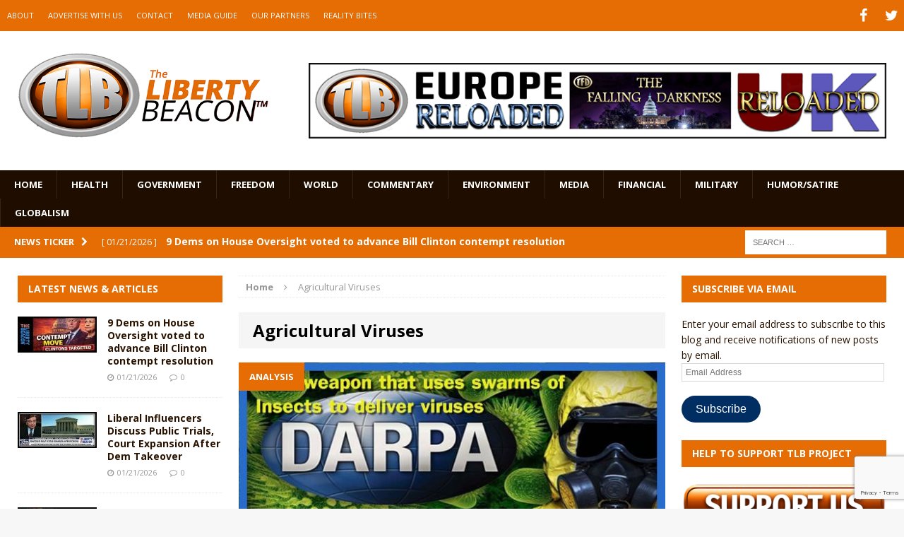

--- FILE ---
content_type: text/html; charset=UTF-8
request_url: https://www.thelibertybeacon.com/tag/agricultural-viruses/
body_size: 17146
content:
<!DOCTYPE html>
<html class="no-js mh-two-sb" dir="ltr" lang="en-US" prefix="og: https://ogp.me/ns#">
<head>
<meta charset="UTF-8">
<meta name="viewport" content="width=device-width, initial-scale=1.0">
<link rel="profile" href="https://gmpg.org/xfn/11" />
<link rel="pingback" href="https://www.thelibertybeacon.com/xmlrpc.php" />
<title>Agricultural Viruses | The Liberty Beacon</title>
<link data-rocket-preload as="style" href="https://fonts.googleapis.com/css?family=Open%20Sans%3A300%2C400%2C400italic%2C600%2C700&#038;display=swap" rel="preload">
<link href="https://fonts.googleapis.com/css?family=Open%20Sans%3A300%2C400%2C400italic%2C600%2C700&#038;display=swap" media="print" onload="this.media=&#039;all&#039;" rel="stylesheet">
<noscript data-wpr-hosted-gf-parameters=""><link rel="stylesheet" href="https://fonts.googleapis.com/css?family=Open%20Sans%3A300%2C400%2C400italic%2C600%2C700&#038;display=swap"></noscript>

		<!-- All in One SEO 4.9.3 - aioseo.com -->
	<meta name="robots" content="max-image-preview:large" />
	<link rel="canonical" href="https://www.thelibertybeacon.com/tag/agricultural-viruses/" />
	<meta name="generator" content="All in One SEO (AIOSEO) 4.9.3" />
		<script type="application/ld+json" class="aioseo-schema">
			{"@context":"https:\/\/schema.org","@graph":[{"@type":"BreadcrumbList","@id":"https:\/\/www.thelibertybeacon.com\/tag\/agricultural-viruses\/#breadcrumblist","itemListElement":[{"@type":"ListItem","@id":"https:\/\/www.thelibertybeacon.com#listItem","position":1,"name":"Home","item":"https:\/\/www.thelibertybeacon.com","nextItem":{"@type":"ListItem","@id":"https:\/\/www.thelibertybeacon.com\/tag\/agricultural-viruses\/#listItem","name":"Agricultural Viruses"}},{"@type":"ListItem","@id":"https:\/\/www.thelibertybeacon.com\/tag\/agricultural-viruses\/#listItem","position":2,"name":"Agricultural Viruses","previousItem":{"@type":"ListItem","@id":"https:\/\/www.thelibertybeacon.com#listItem","name":"Home"}}]},{"@type":"CollectionPage","@id":"https:\/\/www.thelibertybeacon.com\/tag\/agricultural-viruses\/#collectionpage","url":"https:\/\/www.thelibertybeacon.com\/tag\/agricultural-viruses\/","name":"Agricultural Viruses | The Liberty Beacon","inLanguage":"en-US","isPartOf":{"@id":"https:\/\/www.thelibertybeacon.com\/#website"},"breadcrumb":{"@id":"https:\/\/www.thelibertybeacon.com\/tag\/agricultural-viruses\/#breadcrumblist"}},{"@type":"Organization","@id":"https:\/\/www.thelibertybeacon.com\/#organization","name":"The Liberty Beacon","description":"Bringing Alternative Media Sources Together\u2122","url":"https:\/\/www.thelibertybeacon.com\/","logo":{"@type":"ImageObject","url":"https:\/\/www.thelibertybeacon.com\/wp-content\/uploads\/2022\/02\/the-liberty-beacon-logo-op-min.png","@id":"https:\/\/www.thelibertybeacon.com\/tag\/agricultural-viruses\/#organizationLogo","width":322,"height":322},"image":{"@id":"https:\/\/www.thelibertybeacon.com\/tag\/agricultural-viruses\/#organizationLogo"}},{"@type":"WebSite","@id":"https:\/\/www.thelibertybeacon.com\/#website","url":"https:\/\/www.thelibertybeacon.com\/","name":"The Liberty Beacon","description":"Bringing Alternative Media Sources Together\u2122","inLanguage":"en-US","publisher":{"@id":"https:\/\/www.thelibertybeacon.com\/#organization"}}]}
		</script>
		<!-- All in One SEO -->

<link rel='dns-prefetch' href='//js.stripe.com' />
<link rel='dns-prefetch' href='//stats.wp.com' />
<link rel='dns-prefetch' href='//fonts.googleapis.com' />
<link rel='dns-prefetch' href='//widgets.wp.com' />
<link rel='dns-prefetch' href='//s0.wp.com' />
<link rel='dns-prefetch' href='//0.gravatar.com' />
<link rel='dns-prefetch' href='//1.gravatar.com' />
<link rel='dns-prefetch' href='//2.gravatar.com' />
<link href='https://fonts.gstatic.com' crossorigin rel='preconnect' />
<link rel="alternate" type="application/rss+xml" title="The Liberty Beacon &raquo; Feed" href="https://www.thelibertybeacon.com/feed/" />
<link rel="alternate" type="application/rss+xml" title="The Liberty Beacon &raquo; Comments Feed" href="https://www.thelibertybeacon.com/comments/feed/" />
<link rel="alternate" type="application/rss+xml" title="The Liberty Beacon &raquo; Agricultural Viruses Tag Feed" href="https://www.thelibertybeacon.com/tag/agricultural-viruses/feed/" />
<style id='wp-img-auto-sizes-contain-inline-css' type='text/css'>
img:is([sizes=auto i],[sizes^="auto," i]){contain-intrinsic-size:3000px 1500px}
/*# sourceURL=wp-img-auto-sizes-contain-inline-css */
</style>
<style id='wp-emoji-styles-inline-css' type='text/css'>

	img.wp-smiley, img.emoji {
		display: inline !important;
		border: none !important;
		box-shadow: none !important;
		height: 1em !important;
		width: 1em !important;
		margin: 0 0.07em !important;
		vertical-align: -0.1em !important;
		background: none !important;
		padding: 0 !important;
	}
/*# sourceURL=wp-emoji-styles-inline-css */
</style>
<style id='wp-block-library-inline-css' type='text/css'>
:root{--wp-block-synced-color:#7a00df;--wp-block-synced-color--rgb:122,0,223;--wp-bound-block-color:var(--wp-block-synced-color);--wp-editor-canvas-background:#ddd;--wp-admin-theme-color:#007cba;--wp-admin-theme-color--rgb:0,124,186;--wp-admin-theme-color-darker-10:#006ba1;--wp-admin-theme-color-darker-10--rgb:0,107,160.5;--wp-admin-theme-color-darker-20:#005a87;--wp-admin-theme-color-darker-20--rgb:0,90,135;--wp-admin-border-width-focus:2px}@media (min-resolution:192dpi){:root{--wp-admin-border-width-focus:1.5px}}.wp-element-button{cursor:pointer}:root .has-very-light-gray-background-color{background-color:#eee}:root .has-very-dark-gray-background-color{background-color:#313131}:root .has-very-light-gray-color{color:#eee}:root .has-very-dark-gray-color{color:#313131}:root .has-vivid-green-cyan-to-vivid-cyan-blue-gradient-background{background:linear-gradient(135deg,#00d084,#0693e3)}:root .has-purple-crush-gradient-background{background:linear-gradient(135deg,#34e2e4,#4721fb 50%,#ab1dfe)}:root .has-hazy-dawn-gradient-background{background:linear-gradient(135deg,#faaca8,#dad0ec)}:root .has-subdued-olive-gradient-background{background:linear-gradient(135deg,#fafae1,#67a671)}:root .has-atomic-cream-gradient-background{background:linear-gradient(135deg,#fdd79a,#004a59)}:root .has-nightshade-gradient-background{background:linear-gradient(135deg,#330968,#31cdcf)}:root .has-midnight-gradient-background{background:linear-gradient(135deg,#020381,#2874fc)}:root{--wp--preset--font-size--normal:16px;--wp--preset--font-size--huge:42px}.has-regular-font-size{font-size:1em}.has-larger-font-size{font-size:2.625em}.has-normal-font-size{font-size:var(--wp--preset--font-size--normal)}.has-huge-font-size{font-size:var(--wp--preset--font-size--huge)}.has-text-align-center{text-align:center}.has-text-align-left{text-align:left}.has-text-align-right{text-align:right}.has-fit-text{white-space:nowrap!important}#end-resizable-editor-section{display:none}.aligncenter{clear:both}.items-justified-left{justify-content:flex-start}.items-justified-center{justify-content:center}.items-justified-right{justify-content:flex-end}.items-justified-space-between{justify-content:space-between}.screen-reader-text{border:0;clip-path:inset(50%);height:1px;margin:-1px;overflow:hidden;padding:0;position:absolute;width:1px;word-wrap:normal!important}.screen-reader-text:focus{background-color:#ddd;clip-path:none;color:#444;display:block;font-size:1em;height:auto;left:5px;line-height:normal;padding:15px 23px 14px;text-decoration:none;top:5px;width:auto;z-index:100000}html :where(.has-border-color){border-style:solid}html :where([style*=border-top-color]){border-top-style:solid}html :where([style*=border-right-color]){border-right-style:solid}html :where([style*=border-bottom-color]){border-bottom-style:solid}html :where([style*=border-left-color]){border-left-style:solid}html :where([style*=border-width]){border-style:solid}html :where([style*=border-top-width]){border-top-style:solid}html :where([style*=border-right-width]){border-right-style:solid}html :where([style*=border-bottom-width]){border-bottom-style:solid}html :where([style*=border-left-width]){border-left-style:solid}html :where(img[class*=wp-image-]){height:auto;max-width:100%}:where(figure){margin:0 0 1em}html :where(.is-position-sticky){--wp-admin--admin-bar--position-offset:var(--wp-admin--admin-bar--height,0px)}@media screen and (max-width:600px){html :where(.is-position-sticky){--wp-admin--admin-bar--position-offset:0px}}

/*# sourceURL=wp-block-library-inline-css */
</style><style id='global-styles-inline-css' type='text/css'>
:root{--wp--preset--aspect-ratio--square: 1;--wp--preset--aspect-ratio--4-3: 4/3;--wp--preset--aspect-ratio--3-4: 3/4;--wp--preset--aspect-ratio--3-2: 3/2;--wp--preset--aspect-ratio--2-3: 2/3;--wp--preset--aspect-ratio--16-9: 16/9;--wp--preset--aspect-ratio--9-16: 9/16;--wp--preset--color--black: #000000;--wp--preset--color--cyan-bluish-gray: #abb8c3;--wp--preset--color--white: #ffffff;--wp--preset--color--pale-pink: #f78da7;--wp--preset--color--vivid-red: #cf2e2e;--wp--preset--color--luminous-vivid-orange: #ff6900;--wp--preset--color--luminous-vivid-amber: #fcb900;--wp--preset--color--light-green-cyan: #7bdcb5;--wp--preset--color--vivid-green-cyan: #00d084;--wp--preset--color--pale-cyan-blue: #8ed1fc;--wp--preset--color--vivid-cyan-blue: #0693e3;--wp--preset--color--vivid-purple: #9b51e0;--wp--preset--gradient--vivid-cyan-blue-to-vivid-purple: linear-gradient(135deg,rgb(6,147,227) 0%,rgb(155,81,224) 100%);--wp--preset--gradient--light-green-cyan-to-vivid-green-cyan: linear-gradient(135deg,rgb(122,220,180) 0%,rgb(0,208,130) 100%);--wp--preset--gradient--luminous-vivid-amber-to-luminous-vivid-orange: linear-gradient(135deg,rgb(252,185,0) 0%,rgb(255,105,0) 100%);--wp--preset--gradient--luminous-vivid-orange-to-vivid-red: linear-gradient(135deg,rgb(255,105,0) 0%,rgb(207,46,46) 100%);--wp--preset--gradient--very-light-gray-to-cyan-bluish-gray: linear-gradient(135deg,rgb(238,238,238) 0%,rgb(169,184,195) 100%);--wp--preset--gradient--cool-to-warm-spectrum: linear-gradient(135deg,rgb(74,234,220) 0%,rgb(151,120,209) 20%,rgb(207,42,186) 40%,rgb(238,44,130) 60%,rgb(251,105,98) 80%,rgb(254,248,76) 100%);--wp--preset--gradient--blush-light-purple: linear-gradient(135deg,rgb(255,206,236) 0%,rgb(152,150,240) 100%);--wp--preset--gradient--blush-bordeaux: linear-gradient(135deg,rgb(254,205,165) 0%,rgb(254,45,45) 50%,rgb(107,0,62) 100%);--wp--preset--gradient--luminous-dusk: linear-gradient(135deg,rgb(255,203,112) 0%,rgb(199,81,192) 50%,rgb(65,88,208) 100%);--wp--preset--gradient--pale-ocean: linear-gradient(135deg,rgb(255,245,203) 0%,rgb(182,227,212) 50%,rgb(51,167,181) 100%);--wp--preset--gradient--electric-grass: linear-gradient(135deg,rgb(202,248,128) 0%,rgb(113,206,126) 100%);--wp--preset--gradient--midnight: linear-gradient(135deg,rgb(2,3,129) 0%,rgb(40,116,252) 100%);--wp--preset--font-size--small: 13px;--wp--preset--font-size--medium: 20px;--wp--preset--font-size--large: 36px;--wp--preset--font-size--x-large: 42px;--wp--preset--spacing--20: 0.44rem;--wp--preset--spacing--30: 0.67rem;--wp--preset--spacing--40: 1rem;--wp--preset--spacing--50: 1.5rem;--wp--preset--spacing--60: 2.25rem;--wp--preset--spacing--70: 3.38rem;--wp--preset--spacing--80: 5.06rem;--wp--preset--shadow--natural: 6px 6px 9px rgba(0, 0, 0, 0.2);--wp--preset--shadow--deep: 12px 12px 50px rgba(0, 0, 0, 0.4);--wp--preset--shadow--sharp: 6px 6px 0px rgba(0, 0, 0, 0.2);--wp--preset--shadow--outlined: 6px 6px 0px -3px rgb(255, 255, 255), 6px 6px rgb(0, 0, 0);--wp--preset--shadow--crisp: 6px 6px 0px rgb(0, 0, 0);}:where(.is-layout-flex){gap: 0.5em;}:where(.is-layout-grid){gap: 0.5em;}body .is-layout-flex{display: flex;}.is-layout-flex{flex-wrap: wrap;align-items: center;}.is-layout-flex > :is(*, div){margin: 0;}body .is-layout-grid{display: grid;}.is-layout-grid > :is(*, div){margin: 0;}:where(.wp-block-columns.is-layout-flex){gap: 2em;}:where(.wp-block-columns.is-layout-grid){gap: 2em;}:where(.wp-block-post-template.is-layout-flex){gap: 1.25em;}:where(.wp-block-post-template.is-layout-grid){gap: 1.25em;}.has-black-color{color: var(--wp--preset--color--black) !important;}.has-cyan-bluish-gray-color{color: var(--wp--preset--color--cyan-bluish-gray) !important;}.has-white-color{color: var(--wp--preset--color--white) !important;}.has-pale-pink-color{color: var(--wp--preset--color--pale-pink) !important;}.has-vivid-red-color{color: var(--wp--preset--color--vivid-red) !important;}.has-luminous-vivid-orange-color{color: var(--wp--preset--color--luminous-vivid-orange) !important;}.has-luminous-vivid-amber-color{color: var(--wp--preset--color--luminous-vivid-amber) !important;}.has-light-green-cyan-color{color: var(--wp--preset--color--light-green-cyan) !important;}.has-vivid-green-cyan-color{color: var(--wp--preset--color--vivid-green-cyan) !important;}.has-pale-cyan-blue-color{color: var(--wp--preset--color--pale-cyan-blue) !important;}.has-vivid-cyan-blue-color{color: var(--wp--preset--color--vivid-cyan-blue) !important;}.has-vivid-purple-color{color: var(--wp--preset--color--vivid-purple) !important;}.has-black-background-color{background-color: var(--wp--preset--color--black) !important;}.has-cyan-bluish-gray-background-color{background-color: var(--wp--preset--color--cyan-bluish-gray) !important;}.has-white-background-color{background-color: var(--wp--preset--color--white) !important;}.has-pale-pink-background-color{background-color: var(--wp--preset--color--pale-pink) !important;}.has-vivid-red-background-color{background-color: var(--wp--preset--color--vivid-red) !important;}.has-luminous-vivid-orange-background-color{background-color: var(--wp--preset--color--luminous-vivid-orange) !important;}.has-luminous-vivid-amber-background-color{background-color: var(--wp--preset--color--luminous-vivid-amber) !important;}.has-light-green-cyan-background-color{background-color: var(--wp--preset--color--light-green-cyan) !important;}.has-vivid-green-cyan-background-color{background-color: var(--wp--preset--color--vivid-green-cyan) !important;}.has-pale-cyan-blue-background-color{background-color: var(--wp--preset--color--pale-cyan-blue) !important;}.has-vivid-cyan-blue-background-color{background-color: var(--wp--preset--color--vivid-cyan-blue) !important;}.has-vivid-purple-background-color{background-color: var(--wp--preset--color--vivid-purple) !important;}.has-black-border-color{border-color: var(--wp--preset--color--black) !important;}.has-cyan-bluish-gray-border-color{border-color: var(--wp--preset--color--cyan-bluish-gray) !important;}.has-white-border-color{border-color: var(--wp--preset--color--white) !important;}.has-pale-pink-border-color{border-color: var(--wp--preset--color--pale-pink) !important;}.has-vivid-red-border-color{border-color: var(--wp--preset--color--vivid-red) !important;}.has-luminous-vivid-orange-border-color{border-color: var(--wp--preset--color--luminous-vivid-orange) !important;}.has-luminous-vivid-amber-border-color{border-color: var(--wp--preset--color--luminous-vivid-amber) !important;}.has-light-green-cyan-border-color{border-color: var(--wp--preset--color--light-green-cyan) !important;}.has-vivid-green-cyan-border-color{border-color: var(--wp--preset--color--vivid-green-cyan) !important;}.has-pale-cyan-blue-border-color{border-color: var(--wp--preset--color--pale-cyan-blue) !important;}.has-vivid-cyan-blue-border-color{border-color: var(--wp--preset--color--vivid-cyan-blue) !important;}.has-vivid-purple-border-color{border-color: var(--wp--preset--color--vivid-purple) !important;}.has-vivid-cyan-blue-to-vivid-purple-gradient-background{background: var(--wp--preset--gradient--vivid-cyan-blue-to-vivid-purple) !important;}.has-light-green-cyan-to-vivid-green-cyan-gradient-background{background: var(--wp--preset--gradient--light-green-cyan-to-vivid-green-cyan) !important;}.has-luminous-vivid-amber-to-luminous-vivid-orange-gradient-background{background: var(--wp--preset--gradient--luminous-vivid-amber-to-luminous-vivid-orange) !important;}.has-luminous-vivid-orange-to-vivid-red-gradient-background{background: var(--wp--preset--gradient--luminous-vivid-orange-to-vivid-red) !important;}.has-very-light-gray-to-cyan-bluish-gray-gradient-background{background: var(--wp--preset--gradient--very-light-gray-to-cyan-bluish-gray) !important;}.has-cool-to-warm-spectrum-gradient-background{background: var(--wp--preset--gradient--cool-to-warm-spectrum) !important;}.has-blush-light-purple-gradient-background{background: var(--wp--preset--gradient--blush-light-purple) !important;}.has-blush-bordeaux-gradient-background{background: var(--wp--preset--gradient--blush-bordeaux) !important;}.has-luminous-dusk-gradient-background{background: var(--wp--preset--gradient--luminous-dusk) !important;}.has-pale-ocean-gradient-background{background: var(--wp--preset--gradient--pale-ocean) !important;}.has-electric-grass-gradient-background{background: var(--wp--preset--gradient--electric-grass) !important;}.has-midnight-gradient-background{background: var(--wp--preset--gradient--midnight) !important;}.has-small-font-size{font-size: var(--wp--preset--font-size--small) !important;}.has-medium-font-size{font-size: var(--wp--preset--font-size--medium) !important;}.has-large-font-size{font-size: var(--wp--preset--font-size--large) !important;}.has-x-large-font-size{font-size: var(--wp--preset--font-size--x-large) !important;}
/*# sourceURL=global-styles-inline-css */
</style>

<style id='classic-theme-styles-inline-css' type='text/css'>
/*! This file is auto-generated */
.wp-block-button__link{color:#fff;background-color:#32373c;border-radius:9999px;box-shadow:none;text-decoration:none;padding:calc(.667em + 2px) calc(1.333em + 2px);font-size:1.125em}.wp-block-file__button{background:#32373c;color:#fff;text-decoration:none}
/*# sourceURL=/wp-includes/css/classic-themes.min.css */
</style>
<link data-minify="1" rel='stylesheet' id='wpedon-css' href='https://www.thelibertybeacon.com/wp-content/cache/min/1/wp-content/plugins/easy-paypal-donation/assets/css/wpedon.css?ver=1763041855' type='text/css' media='all' />
<link data-minify="1" rel='stylesheet' id='widgetopts-styles-css' href='https://www.thelibertybeacon.com/wp-content/cache/min/1/wp-content/plugins/widget-options/assets/css/widget-options.css?ver=1763041855' type='text/css' media='all' />
<link data-minify="1" rel='stylesheet' id='parent-style-css' href='https://www.thelibertybeacon.com/wp-content/cache/min/1/wp-content/themes/mh-magazine/style.css?ver=1763041855' type='text/css' media='all' />
<link data-minify="1" rel='stylesheet' id='child-style-css' href='https://www.thelibertybeacon.com/wp-content/cache/min/1/wp-content/themes/thelibertybeacon/style.css?ver=1763041855' type='text/css' media='all' />
<link data-minify="1" rel='stylesheet' id='mh-magazine-css' href='https://www.thelibertybeacon.com/wp-content/cache/min/1/wp-content/themes/thelibertybeacon/style.css?ver=1763041855' type='text/css' media='all' />
<link data-minify="1" rel='stylesheet' id='mh-font-awesome-css' href='https://www.thelibertybeacon.com/wp-content/cache/min/1/wp-content/themes/mh-magazine/includes/font-awesome.min.css?ver=1763041855' type='text/css' media='all' />

<link data-minify="1" rel='stylesheet' id='jetpack_likes-css' href='https://www.thelibertybeacon.com/wp-content/cache/min/1/wp-content/plugins/jetpack/modules/likes/style.css?ver=1763041855' type='text/css' media='all' />
<link rel='stylesheet' id='jetpack-subscriptions-css' href='https://www.thelibertybeacon.com/wp-content/plugins/jetpack/_inc/build/subscriptions/subscriptions.min.css?ver=15.4' type='text/css' media='all' />
<script type="text/javascript" src="https://www.thelibertybeacon.com/wp-includes/js/jquery/jquery.min.js?ver=3.7.1" id="jquery-core-js"></script>
<script type="text/javascript" src="https://www.thelibertybeacon.com/wp-includes/js/jquery/jquery-migrate.min.js?ver=3.4.1" id="jquery-migrate-js" data-rocket-defer defer></script>
<script data-minify="1" type="text/javascript" src="https://www.thelibertybeacon.com/wp-content/cache/min/1/wp-content/themes/mh-magazine/js/scripts.js?ver=1763041856" id="mh-scripts-js" data-rocket-defer defer></script>
<link rel="https://api.w.org/" href="https://www.thelibertybeacon.com/wp-json/" /><link rel="alternate" title="JSON" type="application/json" href="https://www.thelibertybeacon.com/wp-json/wp/v2/tags/34616" /><link rel="EditURI" type="application/rsd+xml" title="RSD" href="https://www.thelibertybeacon.com/xmlrpc.php?rsd" />

	<style>img#wpstats{display:none}</style>
		<style type="text/css">.mh-header {
    border-bottom: none !important;
}
.small_img{
width:112px;
height:58px;
}

.mh-carousel-layout2 {
    padding: 0px !important;
}
.mh-carousel-widget li {
    margin-right: 7px !important;
}

.mh-header-nav li a {
    display: block;
    color: #fff;
    line-height: 1.3;
    padding: 15px 10px;
}
@media only screen and (min-width : 768px) {
#mh_magazine_slider-2{
height:438px;
}
}
@media only screen and (max-width : 767px) {
#mh_magazine_slider-2{
height:155px;
}
}</style>
<style type="text/css">
.mh-header-nav li:hover, .mh-header-nav ul li:hover > ul, .mh-main-nav-wrap, .mh-main-nav, .mh-main-nav ul li:hover > ul, .mh-extra-nav li:hover, .mh-extra-nav ul li:hover > ul, .mh-footer-nav li:hover, .mh-footer-nav ul li:hover > ul, .mh-social-nav li a:hover, .mh-widget-col-1 .mh-slider-caption, .mh-widget-col-2 .mh-slider-caption, .mh-carousel-layout1, .mh-spotlight-widget, .mh-social-widget li a, .mh-author-bio-widget, .mh-footer-widget .mh-tab-comment-excerpt, .mh-nip-item:hover .mh-nip-overlay, .mh-widget .tagcloud a, .mh-footer-widget .tagcloud a, .mh-footer, .mh-copyright-wrap, input[type=submit]:hover, #respond #cancel-comment-reply-link:hover, #infinite-handle span:hover { background: #1f0e00; }
.mh-slider-caption { background: #1f0e00; background: rgba(31, 14, 0, 0.8); }
@media screen and (max-width: 900px) { #mh-mobile .mh-slider-caption { background: rgba(31, 14, 0, 1); } }
.slicknav_menu, .slicknav_nav ul { border-color: #1f0e00; }
.mh-copyright, .mh-copyright a { color: #fff; }
.mh-preheader, .mh-wide-layout .mh-subheader, .mh-ticker-title, .mh-main-nav li:hover, .mh-footer-nav, .slicknav_menu, .slicknav_btn, .slicknav_nav .slicknav_item:hover, .slicknav_nav a:hover, .mh-back-to-top, .mh-subheading, .entry-tags .fa, .entry-tags li:hover, .mh-loop-layout2 .mh-loop-caption, .mh-widget-layout2 .mh-widget-title, .mh-widget-layout2 .mh-footer-widget-title, #mh-mobile .flex-control-paging li a.flex-active, .mh-slider-layout2 .mh-slider-category, .mh-carousel-layout1 .mh-carousel-caption, .mh-spotlight-caption, .mh-posts-large-caption, .mh-tab-button.active, .mh-tab-button.active:hover, .mh-footer-widget .mh-tab-button.active, .mh-social-widget li:hover a, .mh-footer-widget .mh-social-widget li a, .mh-footer-widget .mh-author-bio-widget, .tagcloud a:hover, .mh-widget .tagcloud a:hover, .mh-footer-widget .tagcloud a:hover, .page-numbers:hover, .mh-loop-pagination .current, .mh-comments-pagination .current, .pagelink, a:hover .pagelink, input[type=submit], #respond #cancel-comment-reply-link, #infinite-handle span { background: #e66c04; }
blockquote, .mh-category-desc, .mh-widget-layout1 .mh-widget-title, .mh-widget-layout3 .mh-widget-title, .mh-widget-layout1 .mh-footer-widget-title, .mh-widget-layout3 .mh-footer-widget-title, .mh-slider-layout1 .mh-slider-caption, .mh-carousel-layout1, .mh-spotlight-widget, .mh-author-bio-widget, .mh-author-bio-title, .mh-author-bio-image-frame, .mh-video-widget, .mh-tab-buttons, .bypostauthor .mh-comment-meta, textarea:hover, input[type=text]:hover, input[type=email]:hover, input[type=tel]:hover, input[type=url]:hover { border-color: #e66c04; }
.mh-dropcap, .mh-carousel-layout1 .flex-direction-nav a, .mh-carousel-layout2 .mh-carousel-caption { color: #e66c04; }
body, a, .post .entry-title, .entry-content h1, .entry-content h2, .entry-content h3, .entry-content h4, .entry-content h5, .entry-content h6, .wp-caption-text, .mh-widget-layout1 .mh-widget-title { color: #291300; }
.entry-content a { color: #e66c04; }
a:hover, .mh-footer a:hover, .entry-content a:hover, .mh-author-box a:hover, .mh-post-nav a:hover, .mh-tabbed-widget a:hover, #respond a:hover, .mh-meta a:hover, .mh-footer .mh-meta a:hover, .mh-breadcrumb a:hover { color: #ff9200; }
</style>
<!--[if lt IE 9]>
<script src="https://www.thelibertybeacon.com/wp-content/themes/mh-magazine/js/css3-mediaqueries.js"></script>
<![endif]-->
<link rel="icon" href="https://www.thelibertybeacon.com/wp-content/uploads/2017/03/cropped-TLB-Favicon-32x32.png" sizes="32x32" />
<link rel="icon" href="https://www.thelibertybeacon.com/wp-content/uploads/2017/03/cropped-TLB-Favicon-192x192.png" sizes="192x192" />
<link rel="apple-touch-icon" href="https://www.thelibertybeacon.com/wp-content/uploads/2017/03/cropped-TLB-Favicon-180x180.png" />
<meta name="msapplication-TileImage" content="https://www.thelibertybeacon.com/wp-content/uploads/2017/03/cropped-TLB-Favicon-270x270.png" />
		<style type="text/css" id="wp-custom-css">
			/*
Welcome to Custom CSS! By default, your stylesheet will be loaded after the theme stylesheets, which means that your rules can take precedence 
and override the theme CSS rules. Just write here what you want to change, you don't need to copy all your theme's stylesheet content.
*/
/* Main Menu Items */
.main_menu li {
	font-family: Arial;
	font-size: .85em;
}

/* Slide Title */
.slide_caption h3 {
	font-family: Arial;
	font-size: 1.5em;
}

/* Article Header */
h3.small_feature {
	font-family: Arial;
	font-size: 1.5em;
}

/* Article Title */
h3.bev {
	font-family: Arial;
	font-size: 1.5em;
}

/* Category Title */
#cat_header h1 {
	font-family: Arial;
	font-size: 1.5em;
}

#entry_post h1 {
	font-family: Arial;
	font-size: 1.5em;
}

/* Full page article Title */
#cat_header h2 {
	font-family: Arial;
	font-size: 1.5em;
}

/* Widget sidebar Title */
.widgettitle, .widget-title {
	font-family: Arial;
	font-size: 1.5em;
}

/* PayPal sytles */
.paypal-donations {
	margin-bottom: 40px;
	text-align: center;
}

.widget-paypal-text {
	text-align: center;
	padding: 5px;
	margin-top: 15px;
	margin-bottom: 5px;
}		</style>
		<noscript><style id="rocket-lazyload-nojs-css">.rll-youtube-player, [data-lazy-src]{display:none !important;}</style></noscript><meta name="generator" content="WP Rocket 3.20.3" data-wpr-features="wpr_defer_js wpr_minify_js wpr_lazyload_iframes wpr_minify_css wpr_desktop" /></head>
<body id="mh-mobile" class="archive tag tag-agricultural-viruses tag-34616 wp-theme-mh-magazine wp-child-theme-thelibertybeacon mh-wide-layout mh-left-sb mh-loop-layout2 mh-widget-layout2">
<div data-rocket-location-hash="7f741c56b0a2e5e9cf5673d8e393062c" class="mh-header-mobile-nav clearfix"></div>
	<div data-rocket-location-hash="4f3c6b36819971b8d7612ff04012bd65" class="mh-preheader">
    	<div data-rocket-location-hash="64c0ea995ad569a5013cccdf5234ba99" class="mh-container mh-container-inner mh-row clearfix">
    		            	<nav class="mh-header-nav mh-col-2-3 clearfix">
            		<div class="menu-top-menu-container"><ul id="menu-top-menu" class="menu"><li id="menu-item-55103" class="menu-item menu-item-type-post_type menu-item-object-page menu-item-55103"><a href="https://www.thelibertybeacon.com/about/">ABOUT</a></li>
<li id="menu-item-55100" class="menu-item menu-item-type-post_type menu-item-object-page menu-item-55100"><a href="https://www.thelibertybeacon.com/advertising/">ADVERTISE WITH US</a></li>
<li id="menu-item-55102" class="menu-item menu-item-type-post_type menu-item-object-page menu-item-55102"><a href="https://www.thelibertybeacon.com/contact/">CONTACT</a></li>
<li id="menu-item-133244" class="menu-item menu-item-type-custom menu-item-object-custom menu-item-133244"><a href="https://www.thelibertybeacon.com/the-liberty-beacon-project/">MEDIA GUIDE</a></li>
<li id="menu-item-55099" class="menu-item menu-item-type-post_type menu-item-object-page menu-item-55099"><a href="https://www.thelibertybeacon.com/partners/">OUR PARTNERS</a></li>
<li id="menu-item-55098" class="menu-item menu-item-type-post_type menu-item-object-page menu-item-55098"><a href="https://www.thelibertybeacon.com/reality-bites/">REALITY BITES</a></li>
</ul></div>				</nav>
						            	<nav class="mh-social-icons mh-social-nav mh-col-1-3 clearfix">
            		<div class="menu-social-container"><ul id="menu-social" class="menu"><li id="menu-item-118293" class="menu-item menu-item-type-custom menu-item-object-custom menu-item-118293"><a href="https://www.facebook.com/TheLibertyBeaconProject/"><span class="fa-stack"><i class="fa fa-stack-2x"></i><i class="fa fa-mh-social fa-stack-1x"></i></span><span class="screen-reader-text">Facebook</span></a></li>
<li id="menu-item-118294" class="menu-item menu-item-type-custom menu-item-object-custom menu-item-118294"><a href="https://twitter.com/thetlbproject"><span class="fa-stack"><i class="fa fa-stack-2x"></i><i class="fa fa-mh-social fa-stack-1x"></i></span><span class="screen-reader-text">Twitter</span></a></li>
</ul></div>				</nav>
					</div>
	</div>
<header data-rocket-location-hash="504953bb11b6c3c146d7595d48984c3e" class="mh-header">
	<div data-rocket-location-hash="88044c86df5be54fdaa3e2bdeda8ee86" class="mh-container mh-container-inner mh-row clearfix">
		<div data-rocket-location-hash="fa3d6639801dd01bf36751f2e9c7067d" class="mh-col-1-3 mh-custom-header">
<a href="https://www.thelibertybeacon.com/" title="The Liberty Beacon" rel="home">
<div class="mh-site-logo" role="banner">
<img class="mh-header-image" src="https://www.thelibertybeacon.com/wp-content/uploads/2024/11/1727017259520-1.png" height="219" width="600" alt="The Liberty Beacon" />
</div>
</a>
</div>
<div data-rocket-location-hash="eec431cc2d43b8d7f037290fff77d43c" class="mh-col-2-3 mh-header-widget-2">
<div id="text-7" class="widget mh-widget mh-header-2 widget_text">			<div class="textwidget"><a href="https://www.thelibertybeacon.com/the-liberty-beacon-project/" target="_blank"><img class="alignnone" src="/wp-content/uploads/2024/11/orange-6.png"  height="125" border="0" style="  margin-left: auto;   margin-right: auto;" /></a></div>
		</div></div>
	</div>
	<div data-rocket-location-hash="b5fdce1de6e34a161cc94e4dc812d10e" class="mh-main-nav-wrap">
		<nav class="mh-main-nav mh-container mh-container-inner clearfix">
			<div class="menu-main-menu-container"><ul id="menu-main-menu" class="menu"><li id="menu-item-55087" class="menu-item menu-item-type-post_type menu-item-object-page menu-item-home menu-item-55087"><a href="https://www.thelibertybeacon.com/">Home</a></li>
<li id="menu-item-55088" class="menu-item menu-item-type-taxonomy menu-item-object-category menu-item-55088"><a href="https://www.thelibertybeacon.com/category/health/">HEALTH</a></li>
<li id="menu-item-55089" class="menu-item menu-item-type-taxonomy menu-item-object-category menu-item-55089"><a href="https://www.thelibertybeacon.com/category/government/">GOVERNMENT</a></li>
<li id="menu-item-55090" class="menu-item menu-item-type-taxonomy menu-item-object-category menu-item-55090"><a href="https://www.thelibertybeacon.com/category/freedom/">FREEDOM</a></li>
<li id="menu-item-55091" class="menu-item menu-item-type-taxonomy menu-item-object-category menu-item-55091"><a href="https://www.thelibertybeacon.com/category/world/">WORLD</a></li>
<li id="menu-item-55093" class="menu-item menu-item-type-taxonomy menu-item-object-category menu-item-55093"><a href="https://www.thelibertybeacon.com/category/commentary/">COMMENTARY</a></li>
<li id="menu-item-55094" class="menu-item menu-item-type-taxonomy menu-item-object-category menu-item-55094"><a href="https://www.thelibertybeacon.com/category/environment/">ENVIRONMENT</a></li>
<li id="menu-item-55095" class="menu-item menu-item-type-taxonomy menu-item-object-category menu-item-55095"><a href="https://www.thelibertybeacon.com/category/media-2/">MEDIA</a></li>
<li id="menu-item-55096" class="menu-item menu-item-type-taxonomy menu-item-object-category menu-item-55096"><a href="https://www.thelibertybeacon.com/category/financial/">FINANCIAL</a></li>
<li id="menu-item-55097" class="menu-item menu-item-type-taxonomy menu-item-object-category menu-item-55097"><a href="https://www.thelibertybeacon.com/category/military-2/">MILITARY</a></li>
<li id="menu-item-133245" class="menu-item menu-item-type-taxonomy menu-item-object-category menu-item-133245"><a href="https://www.thelibertybeacon.com/category/humor-satire/">Humor/Satire</a></li>
<li id="menu-item-337194" class="menu-item menu-item-type-taxonomy menu-item-object-category menu-item-337194"><a href="https://www.thelibertybeacon.com/category/globalism-2/">GLOBALISM</a></li>
</ul></div>		</nav>
	</div>
	</header>
	<div data-rocket-location-hash="ac3a7b9a6f2fc0741fcedc53aa30b69a" class="mh-subheader">
		<div data-rocket-location-hash="0b7d84a01affc741225700e7baf983ea" class="mh-container mh-container-inner mh-row clearfix">
							<div data-rocket-location-hash="479fbfe4c6e3081a6a00288983e5c621" class="mh-col-2-3 mh-header-ticker">
					<div class="mh-news-ticker">
			<div class="mh-ticker-title">
			News Ticker<i class="fa fa-chevron-right"></i>		</div>
		<div class="mh-ticker-content">
		<ul id="mh-ticker-loop">				<li class="mh-ticker-item">
					<a href="https://www.thelibertybeacon.com/9-dems-on-house-oversight-voted-to-advance-bill-clinton-contempt-resolution/" title="9 Dems on House Oversight voted to advance Bill Clinton contempt resolution">
						<span class="mh-ticker-item-date">
                        	[ 01/21/2026 ]                        </span>
						<span class="mh-ticker-item-title">
							9 Dems on House Oversight voted to advance Bill Clinton contempt resolution						</span>
						<span class="mh-ticker-item-cat">
														FREEDOM						</span>
					</a>
				</li>				<li class="mh-ticker-item">
					<a href="https://www.thelibertybeacon.com/liberal-influencers-discuss-public-trials-court-expansion-after-dem-takeover/" title="Liberal Influencers Discuss Public Trials, Court Expansion After Dem Takeover">
						<span class="mh-ticker-item-date">
                        	[ 01/21/2026 ]                        </span>
						<span class="mh-ticker-item-title">
							Liberal Influencers Discuss Public Trials, Court Expansion After Dem Takeover						</span>
						<span class="mh-ticker-item-cat">
														Analysis						</span>
					</a>
				</li>				<li class="mh-ticker-item">
					<a href="https://www.thelibertybeacon.com/the-peoples-veto-to-rein-in-a-lawless-government/" title="The People’s Veto to Rein in a Lawless Government">
						<span class="mh-ticker-item-date">
                        	[ 01/21/2026 ]                        </span>
						<span class="mh-ticker-item-title">
							The People’s Veto to Rein in a Lawless Government						</span>
						<span class="mh-ticker-item-cat">
														Analysis						</span>
					</a>
				</li>				<li class="mh-ticker-item">
					<a href="https://www.thelibertybeacon.com/von-der-leyen-hand-wrings-about-trump-raw-power-venezuela-silence/" title="Von Der Leyen Hand-Wrings About Trump &#8220;Raw Power&#8221; @Venezuela Silence">
						<span class="mh-ticker-item-date">
                        	[ 01/21/2026 ]                        </span>
						<span class="mh-ticker-item-title">
							Von Der Leyen Hand-Wrings About Trump &#8220;Raw Power&#8221; @Venezuela Silence						</span>
						<span class="mh-ticker-item-cat">
														Analysis						</span>
					</a>
				</li>				<li class="mh-ticker-item">
					<a href="https://www.thelibertybeacon.com/trump-at-davos-demands-immediate-negotiations-no-greenland-invasion/" title="Trump at Davos: Demands &#8220;Immediate Negotiations&#8221; &#8212; No Greenland Invasion">
						<span class="mh-ticker-item-date">
                        	[ 01/21/2026 ]                        </span>
						<span class="mh-ticker-item-title">
							Trump at Davos: Demands &#8220;Immediate Negotiations&#8221; &#8212; No Greenland Invasion						</span>
						<span class="mh-ticker-item-cat">
														Analysis						</span>
					</a>
				</li>		</ul>
	</div>
</div>				</div>
										<aside class="mh-col-1-3 mh-header-search">
					<form role="search" method="get" class="search-form" action="https://www.thelibertybeacon.com/">
				<label>
					<span class="screen-reader-text">Search for:</span>
					<input type="search" class="search-field" placeholder="Search &hellip;" value="" name="s" />
				</label>
				<input type="submit" class="search-submit" value="Search" />
			</form>				</aside>
					</div>
	</div>
<div data-rocket-location-hash="e60016320c2649f3ddbd3da3a7d8d353" class="mh-container mh-container-outer">
<div data-rocket-location-hash="4c5fa09138937355e91570f58813ae56" class="mh-wrapper clearfix">
	<div data-rocket-location-hash="2cd0ddb3a1afc937f4483bfa07f4180f" class="mh-main clearfix">
		<div id="main-content" class="mh-loop mh-content"><nav class="mh-breadcrumb"><span itemscope itemtype="http://data-vocabulary.org/Breadcrumb"><a href="https://www.thelibertybeacon.com" itemprop="url"><span itemprop="title">Home</span></a></span><span class="mh-breadcrumb-delimiter"><i class="fa fa-angle-right"></i></span>Agricultural Viruses</nav>
<header class="page-header">
<h1 class="page-title">Agricultural Viruses</h1>
</header>
<article class="mh-loop-item clearfix post-116300 post type-post status-publish format-standard has-post-thumbnail hentry category-analysis category-environment category-government category-technology tag-genetic-extinction-technology tag-tlb-the-liberty-beacon tag-27-million tag-agricultural-viruses tag-biological-agents tag-bioweapon tag-crispr tag-crop-chromosomes tag-darpa tag-deliver tag-genetically-modifying tag-in-fields tag-insect-allies tag-insects tag-matt-agorist tag-north-carolina-state-university tag-pentagons tag-science tag-secured-facilities tag-the-free-thought-project">
	<div class="mh-loop-thumb">
		<a href="https://www.thelibertybeacon.com/scientists-accuse-darpa-of-genetically-modifying-insects-spread-agricultural-viruses/"><img width="620" height="280" src="https://www.thelibertybeacon.com/wp-content/uploads/2018/10/DARPA-bugs-feat-10-6-18.jpg" class="attachment-mh-magazine-content size-mh-magazine-content wp-post-image" alt="" decoding="async" fetchpriority="high" srcset="https://www.thelibertybeacon.com/wp-content/uploads/2018/10/DARPA-bugs-feat-10-6-18.jpg 620w, https://www.thelibertybeacon.com/wp-content/uploads/2018/10/DARPA-bugs-feat-10-6-18-150x68.jpg 150w, https://www.thelibertybeacon.com/wp-content/uploads/2018/10/DARPA-bugs-feat-10-6-18-300x135.jpg 300w, https://www.thelibertybeacon.com/wp-content/uploads/2018/10/DARPA-bugs-feat-10-6-18-326x147.jpg 326w, https://www.thelibertybeacon.com/wp-content/uploads/2018/10/DARPA-bugs-feat-10-6-18-80x36.jpg 80w, https://www.thelibertybeacon.com/wp-content/uploads/2018/10/DARPA-bugs-feat-10-6-18-112x51.jpg 112w, https://www.thelibertybeacon.com/wp-content/uploads/2018/10/DARPA-bugs-feat-10-6-18-186x84.jpg 186w, https://www.thelibertybeacon.com/wp-content/uploads/2018/10/DARPA-bugs-feat-10-6-18-307x138.jpg 307w" sizes="(max-width: 620px) 100vw, 620px" />		</a>
					<div class="mh-loop-caption">
				Analysis			</div>
			</div>
	<div class="mh-loop-content clearfix">
		<header class="mh-loop-header">
			<h3 class="mh-loop-title">
				<a href="https://www.thelibertybeacon.com/scientists-accuse-darpa-of-genetically-modifying-insects-spread-agricultural-viruses/" rel="bookmark">
					Scientists Accuse DARPA of Genetically Modifying Insects&#8230; Spread Agricultural Viruses				</a>
			</h3>
			<div class="mh-meta mh-loop-meta">
				<span class="mh-meta-date"><i class="fa fa-clock-o"></i>10/06/2018</span>
<span class="mh-meta-comments"><i class="fa fa-comment-o"></i><a class="mh-comment-count-link" href="https://www.thelibertybeacon.com/scientists-accuse-darpa-of-genetically-modifying-insects-spread-agricultural-viruses/#mh-comments">0</a></span>
			</div>
		</header>
		<div class="mh-loop-excerpt">
			<div class="mh-excerpt"><p>Scientists Accuse DARPA of Genetically Modifying Insects for Bioweapon to Spread Agricultural Viruses A scathing report was published in Science Magazine this week that accuses DARPA of developing a bioweapon that uses swarms of modified <a class="mh-excerpt-more" href="https://www.thelibertybeacon.com/scientists-accuse-darpa-of-genetically-modifying-insects-spread-agricultural-viruses/" title="Scientists Accuse DARPA of Genetically Modifying Insects&#8230; Spread Agricultural Viruses">[&#8230;]</a></p>
</div>		</div>
	</div>
</article>		</div>
			<aside class="mh-widget-col-1 mh-sidebar">
		<div id="mh_magazine_custom_posts-9" class="widget mh-widget mh_magazine_custom_posts"><h4 class="mh-widget-title">Latest News &#038; Articles</h4>			<ul class="mh-custom-posts-widget clearfix"> 						<li class="mh-custom-posts-item mh-custom-posts-small clearfix">
															<div class="mh-custom-posts-thumb">
									<a href="https://www.thelibertybeacon.com/9-dems-on-house-oversight-voted-to-advance-bill-clinton-contempt-resolution/" title="9 Dems on House Oversight voted to advance Bill Clinton contempt resolution"><img width="112" height="51" src="https://www.thelibertybeacon.com/wp-content/uploads/2026/01/Clintons-Contempt-JtN-feat-1-21-26-112x51.jpg" class="attachment-small-img size-small-img wp-post-image" alt="" decoding="async" loading="lazy" srcset="https://www.thelibertybeacon.com/wp-content/uploads/2026/01/Clintons-Contempt-JtN-feat-1-21-26-112x51.jpg 112w, https://www.thelibertybeacon.com/wp-content/uploads/2026/01/Clintons-Contempt-JtN-feat-1-21-26-300x135.jpg 300w, https://www.thelibertybeacon.com/wp-content/uploads/2026/01/Clintons-Contempt-JtN-feat-1-21-26-150x68.jpg 150w, https://www.thelibertybeacon.com/wp-content/uploads/2026/01/Clintons-Contempt-JtN-feat-1-21-26-326x147.jpg 326w, https://www.thelibertybeacon.com/wp-content/uploads/2026/01/Clintons-Contempt-JtN-feat-1-21-26-80x36.jpg 80w, https://www.thelibertybeacon.com/wp-content/uploads/2026/01/Clintons-Contempt-JtN-feat-1-21-26-186x84.jpg 186w, https://www.thelibertybeacon.com/wp-content/uploads/2026/01/Clintons-Contempt-JtN-feat-1-21-26-307x138.jpg 307w, https://www.thelibertybeacon.com/wp-content/uploads/2026/01/Clintons-Contempt-JtN-feat-1-21-26.jpg 620w" sizes="auto, (max-width: 112px) 100vw, 112px" />									</a>
								</div>
														<header class="mh-custom-posts-header">
								<p class="mh-custom-posts-small-title">
									<a href="https://www.thelibertybeacon.com/9-dems-on-house-oversight-voted-to-advance-bill-clinton-contempt-resolution/" title="9 Dems on House Oversight voted to advance Bill Clinton contempt resolution">
										9 Dems on House Oversight voted to advance Bill Clinton contempt resolution									</a>
								</p>
								<div class="mh-meta mh-custom-posts-meta">
									<span class="mh-meta-date"><i class="fa fa-clock-o"></i>01/21/2026</span>
<span class="mh-meta-comments"><i class="fa fa-comment-o"></i><a class="mh-comment-count-link" href="https://www.thelibertybeacon.com/9-dems-on-house-oversight-voted-to-advance-bill-clinton-contempt-resolution/#mh-comments">0</a></span>
								</div>
							</header>
						</li>						<li class="mh-custom-posts-item mh-custom-posts-small clearfix">
															<div class="mh-custom-posts-thumb">
									<a href="https://www.thelibertybeacon.com/liberal-influencers-discuss-public-trials-court-expansion-after-dem-takeover/" title="Liberal Influencers Discuss Public Trials, Court Expansion After Dem Takeover"><img width="112" height="51" src="https://www.thelibertybeacon.com/wp-content/uploads/2026/01/Dems-Court-Elect-JTurley-feat-1-21-25-112x51.jpg" class="attachment-small-img size-small-img wp-post-image" alt="" decoding="async" loading="lazy" srcset="https://www.thelibertybeacon.com/wp-content/uploads/2026/01/Dems-Court-Elect-JTurley-feat-1-21-25-112x51.jpg 112w, https://www.thelibertybeacon.com/wp-content/uploads/2026/01/Dems-Court-Elect-JTurley-feat-1-21-25-300x135.jpg 300w, https://www.thelibertybeacon.com/wp-content/uploads/2026/01/Dems-Court-Elect-JTurley-feat-1-21-25-150x68.jpg 150w, https://www.thelibertybeacon.com/wp-content/uploads/2026/01/Dems-Court-Elect-JTurley-feat-1-21-25-326x147.jpg 326w, https://www.thelibertybeacon.com/wp-content/uploads/2026/01/Dems-Court-Elect-JTurley-feat-1-21-25-80x36.jpg 80w, https://www.thelibertybeacon.com/wp-content/uploads/2026/01/Dems-Court-Elect-JTurley-feat-1-21-25-186x84.jpg 186w, https://www.thelibertybeacon.com/wp-content/uploads/2026/01/Dems-Court-Elect-JTurley-feat-1-21-25-307x138.jpg 307w, https://www.thelibertybeacon.com/wp-content/uploads/2026/01/Dems-Court-Elect-JTurley-feat-1-21-25.jpg 620w" sizes="auto, (max-width: 112px) 100vw, 112px" />									</a>
								</div>
														<header class="mh-custom-posts-header">
								<p class="mh-custom-posts-small-title">
									<a href="https://www.thelibertybeacon.com/liberal-influencers-discuss-public-trials-court-expansion-after-dem-takeover/" title="Liberal Influencers Discuss Public Trials, Court Expansion After Dem Takeover">
										Liberal Influencers Discuss Public Trials, Court Expansion After Dem Takeover									</a>
								</p>
								<div class="mh-meta mh-custom-posts-meta">
									<span class="mh-meta-date"><i class="fa fa-clock-o"></i>01/21/2026</span>
<span class="mh-meta-comments"><i class="fa fa-comment-o"></i><a class="mh-comment-count-link" href="https://www.thelibertybeacon.com/liberal-influencers-discuss-public-trials-court-expansion-after-dem-takeover/#mh-comments">0</a></span>
								</div>
							</header>
						</li>						<li class="mh-custom-posts-item mh-custom-posts-small clearfix">
															<div class="mh-custom-posts-thumb">
									<a href="https://www.thelibertybeacon.com/the-peoples-veto-to-rein-in-a-lawless-government/" title="The People’s Veto to Rein in a Lawless Government"><img width="112" height="51" src="https://www.thelibertybeacon.com/wp-content/uploads/2026/01/lawless-High-Gov-Whitehead-feat-1-21-26-112x51.jpg" class="attachment-small-img size-small-img wp-post-image" alt="" decoding="async" loading="lazy" srcset="https://www.thelibertybeacon.com/wp-content/uploads/2026/01/lawless-High-Gov-Whitehead-feat-1-21-26-112x51.jpg 112w, https://www.thelibertybeacon.com/wp-content/uploads/2026/01/lawless-High-Gov-Whitehead-feat-1-21-26-300x135.jpg 300w, https://www.thelibertybeacon.com/wp-content/uploads/2026/01/lawless-High-Gov-Whitehead-feat-1-21-26-150x68.jpg 150w, https://www.thelibertybeacon.com/wp-content/uploads/2026/01/lawless-High-Gov-Whitehead-feat-1-21-26-326x147.jpg 326w, https://www.thelibertybeacon.com/wp-content/uploads/2026/01/lawless-High-Gov-Whitehead-feat-1-21-26-80x36.jpg 80w, https://www.thelibertybeacon.com/wp-content/uploads/2026/01/lawless-High-Gov-Whitehead-feat-1-21-26-186x84.jpg 186w, https://www.thelibertybeacon.com/wp-content/uploads/2026/01/lawless-High-Gov-Whitehead-feat-1-21-26-307x138.jpg 307w, https://www.thelibertybeacon.com/wp-content/uploads/2026/01/lawless-High-Gov-Whitehead-feat-1-21-26.jpg 620w" sizes="auto, (max-width: 112px) 100vw, 112px" />									</a>
								</div>
														<header class="mh-custom-posts-header">
								<p class="mh-custom-posts-small-title">
									<a href="https://www.thelibertybeacon.com/the-peoples-veto-to-rein-in-a-lawless-government/" title="The People’s Veto to Rein in a Lawless Government">
										The People’s Veto to Rein in a Lawless Government									</a>
								</p>
								<div class="mh-meta mh-custom-posts-meta">
									<span class="mh-meta-date"><i class="fa fa-clock-o"></i>01/21/2026</span>
<span class="mh-meta-comments"><i class="fa fa-comment-o"></i><a class="mh-comment-count-link" href="https://www.thelibertybeacon.com/the-peoples-veto-to-rein-in-a-lawless-government/#mh-comments">0</a></span>
								</div>
							</header>
						</li>						<li class="mh-custom-posts-item mh-custom-posts-small clearfix">
															<div class="mh-custom-posts-thumb">
									<a href="https://www.thelibertybeacon.com/von-der-leyen-hand-wrings-about-trump-raw-power-venezuela-silence/" title="Von Der Leyen Hand-Wrings About Trump &#8220;Raw Power&#8221; @Venezuela Silence"><img width="112" height="51" src="https://www.thelibertybeacon.com/wp-content/uploads/2026/01/Der-Leyen-Raw-Power-ZH-feat-1-21-26-112x51.jpg" class="attachment-small-img size-small-img wp-post-image" alt="" decoding="async" loading="lazy" srcset="https://www.thelibertybeacon.com/wp-content/uploads/2026/01/Der-Leyen-Raw-Power-ZH-feat-1-21-26-112x51.jpg 112w, https://www.thelibertybeacon.com/wp-content/uploads/2026/01/Der-Leyen-Raw-Power-ZH-feat-1-21-26-300x135.jpg 300w, https://www.thelibertybeacon.com/wp-content/uploads/2026/01/Der-Leyen-Raw-Power-ZH-feat-1-21-26-150x68.jpg 150w, https://www.thelibertybeacon.com/wp-content/uploads/2026/01/Der-Leyen-Raw-Power-ZH-feat-1-21-26-326x147.jpg 326w, https://www.thelibertybeacon.com/wp-content/uploads/2026/01/Der-Leyen-Raw-Power-ZH-feat-1-21-26-80x36.jpg 80w, https://www.thelibertybeacon.com/wp-content/uploads/2026/01/Der-Leyen-Raw-Power-ZH-feat-1-21-26-186x84.jpg 186w, https://www.thelibertybeacon.com/wp-content/uploads/2026/01/Der-Leyen-Raw-Power-ZH-feat-1-21-26-307x138.jpg 307w, https://www.thelibertybeacon.com/wp-content/uploads/2026/01/Der-Leyen-Raw-Power-ZH-feat-1-21-26.jpg 620w" sizes="auto, (max-width: 112px) 100vw, 112px" />									</a>
								</div>
														<header class="mh-custom-posts-header">
								<p class="mh-custom-posts-small-title">
									<a href="https://www.thelibertybeacon.com/von-der-leyen-hand-wrings-about-trump-raw-power-venezuela-silence/" title="Von Der Leyen Hand-Wrings About Trump &#8220;Raw Power&#8221; @Venezuela Silence">
										Von Der Leyen Hand-Wrings About Trump &#8220;Raw Power&#8221; @Venezuela Silence									</a>
								</p>
								<div class="mh-meta mh-custom-posts-meta">
									<span class="mh-meta-date"><i class="fa fa-clock-o"></i>01/21/2026</span>
<span class="mh-meta-comments"><i class="fa fa-comment-o"></i><a class="mh-comment-count-link" href="https://www.thelibertybeacon.com/von-der-leyen-hand-wrings-about-trump-raw-power-venezuela-silence/#mh-comments">0</a></span>
								</div>
							</header>
						</li>						<li class="mh-custom-posts-item mh-custom-posts-small clearfix">
															<div class="mh-custom-posts-thumb">
									<a href="https://www.thelibertybeacon.com/trump-at-davos-demands-immediate-negotiations-no-greenland-invasion/" title="Trump at Davos: Demands &#8220;Immediate Negotiations&#8221; &#8212; No Greenland Invasion"><img width="112" height="51" src="https://www.thelibertybeacon.com/wp-content/uploads/2026/01/Trump-Davos-speech-TYLER-feet-1-21-26-112x51.jpg" class="attachment-small-img size-small-img wp-post-image" alt="" decoding="async" loading="lazy" srcset="https://www.thelibertybeacon.com/wp-content/uploads/2026/01/Trump-Davos-speech-TYLER-feet-1-21-26-112x51.jpg 112w, https://www.thelibertybeacon.com/wp-content/uploads/2026/01/Trump-Davos-speech-TYLER-feet-1-21-26-300x135.jpg 300w, https://www.thelibertybeacon.com/wp-content/uploads/2026/01/Trump-Davos-speech-TYLER-feet-1-21-26-150x68.jpg 150w, https://www.thelibertybeacon.com/wp-content/uploads/2026/01/Trump-Davos-speech-TYLER-feet-1-21-26-326x147.jpg 326w, https://www.thelibertybeacon.com/wp-content/uploads/2026/01/Trump-Davos-speech-TYLER-feet-1-21-26-80x36.jpg 80w, https://www.thelibertybeacon.com/wp-content/uploads/2026/01/Trump-Davos-speech-TYLER-feet-1-21-26-186x84.jpg 186w, https://www.thelibertybeacon.com/wp-content/uploads/2026/01/Trump-Davos-speech-TYLER-feet-1-21-26-307x138.jpg 307w, https://www.thelibertybeacon.com/wp-content/uploads/2026/01/Trump-Davos-speech-TYLER-feet-1-21-26.jpg 620w" sizes="auto, (max-width: 112px) 100vw, 112px" />									</a>
								</div>
														<header class="mh-custom-posts-header">
								<p class="mh-custom-posts-small-title">
									<a href="https://www.thelibertybeacon.com/trump-at-davos-demands-immediate-negotiations-no-greenland-invasion/" title="Trump at Davos: Demands &#8220;Immediate Negotiations&#8221; &#8212; No Greenland Invasion">
										Trump at Davos: Demands &#8220;Immediate Negotiations&#8221; &#8212; No Greenland Invasion									</a>
								</p>
								<div class="mh-meta mh-custom-posts-meta">
									<span class="mh-meta-date"><i class="fa fa-clock-o"></i>01/21/2026</span>
<span class="mh-meta-comments"><i class="fa fa-comment-o"></i><a class="mh-comment-count-link" href="https://www.thelibertybeacon.com/trump-at-davos-demands-immediate-negotiations-no-greenland-invasion/#mh-comments">0</a></span>
								</div>
							</header>
						</li>						<li class="mh-custom-posts-item mh-custom-posts-small clearfix">
															<div class="mh-custom-posts-thumb">
									<a href="https://www.thelibertybeacon.com/seven-mps-leave-geert-wilders-party-for-freedom-after-internal-dispute/" title="Seven MPs Leave Geert Wilders’ Party for Freedom After Internal Dispute"><img width="112" height="51" src="https://www.thelibertybeacon.com/wp-content/uploads/2026/01/Wilders7defections-1-112x51.jpg" class="attachment-small-img size-small-img wp-post-image" alt="" decoding="async" loading="lazy" srcset="https://www.thelibertybeacon.com/wp-content/uploads/2026/01/Wilders7defections-1-112x51.jpg 112w, https://www.thelibertybeacon.com/wp-content/uploads/2026/01/Wilders7defections-1-300x135.jpg 300w, https://www.thelibertybeacon.com/wp-content/uploads/2026/01/Wilders7defections-1-150x68.jpg 150w, https://www.thelibertybeacon.com/wp-content/uploads/2026/01/Wilders7defections-1-326x147.jpg 326w, https://www.thelibertybeacon.com/wp-content/uploads/2026/01/Wilders7defections-1-80x36.jpg 80w, https://www.thelibertybeacon.com/wp-content/uploads/2026/01/Wilders7defections-1-186x84.jpg 186w, https://www.thelibertybeacon.com/wp-content/uploads/2026/01/Wilders7defections-1-307x138.jpg 307w, https://www.thelibertybeacon.com/wp-content/uploads/2026/01/Wilders7defections-1.jpg 620w" sizes="auto, (max-width: 112px) 100vw, 112px" />									</a>
								</div>
														<header class="mh-custom-posts-header">
								<p class="mh-custom-posts-small-title">
									<a href="https://www.thelibertybeacon.com/seven-mps-leave-geert-wilders-party-for-freedom-after-internal-dispute/" title="Seven MPs Leave Geert Wilders’ Party for Freedom After Internal Dispute">
										Seven MPs Leave Geert Wilders’ Party for Freedom After Internal Dispute									</a>
								</p>
								<div class="mh-meta mh-custom-posts-meta">
									<span class="mh-meta-date"><i class="fa fa-clock-o"></i>01/21/2026</span>
<span class="mh-meta-comments"><i class="fa fa-comment-o"></i><a class="mh-comment-count-link" href="https://www.thelibertybeacon.com/seven-mps-leave-geert-wilders-party-for-freedom-after-internal-dispute/#mh-comments">0</a></span>
								</div>
							</header>
						</li>						<li class="mh-custom-posts-item mh-custom-posts-small clearfix">
															<div class="mh-custom-posts-thumb">
									<a href="https://www.thelibertybeacon.com/reform-can-challenge-starmers-cancellation-of-elections-judge-rules/" title="Reform Can Challenge Starmer’s Cancellation of Elections, Judge Rules"><img width="112" height="51" src="https://www.thelibertybeacon.com/wp-content/uploads/2026/01/FaragelocalUKelections-1-112x51.webp" class="attachment-small-img size-small-img wp-post-image" alt="" decoding="async" loading="lazy" srcset="https://www.thelibertybeacon.com/wp-content/uploads/2026/01/FaragelocalUKelections-1-112x51.webp 112w, https://www.thelibertybeacon.com/wp-content/uploads/2026/01/FaragelocalUKelections-1-300x135.webp 300w, https://www.thelibertybeacon.com/wp-content/uploads/2026/01/FaragelocalUKelections-1-150x68.webp 150w, https://www.thelibertybeacon.com/wp-content/uploads/2026/01/FaragelocalUKelections-1-326x147.webp 326w, https://www.thelibertybeacon.com/wp-content/uploads/2026/01/FaragelocalUKelections-1-80x36.webp 80w, https://www.thelibertybeacon.com/wp-content/uploads/2026/01/FaragelocalUKelections-1-186x84.webp 186w, https://www.thelibertybeacon.com/wp-content/uploads/2026/01/FaragelocalUKelections-1-307x138.webp 307w, https://www.thelibertybeacon.com/wp-content/uploads/2026/01/FaragelocalUKelections-1.webp 620w" sizes="auto, (max-width: 112px) 100vw, 112px" />									</a>
								</div>
														<header class="mh-custom-posts-header">
								<p class="mh-custom-posts-small-title">
									<a href="https://www.thelibertybeacon.com/reform-can-challenge-starmers-cancellation-of-elections-judge-rules/" title="Reform Can Challenge Starmer’s Cancellation of Elections, Judge Rules">
										Reform Can Challenge Starmer’s Cancellation of Elections, Judge Rules									</a>
								</p>
								<div class="mh-meta mh-custom-posts-meta">
									<span class="mh-meta-date"><i class="fa fa-clock-o"></i>01/21/2026</span>
<span class="mh-meta-comments"><i class="fa fa-comment-o"></i><a class="mh-comment-count-link" href="https://www.thelibertybeacon.com/reform-can-challenge-starmers-cancellation-of-elections-judge-rules/#mh-comments">0</a></span>
								</div>
							</header>
						</li>						<li class="mh-custom-posts-item mh-custom-posts-small clearfix">
															<div class="mh-custom-posts-thumb">
									<a href="https://www.thelibertybeacon.com/james-okeefe-goes-undercover-at-davos/" title="James O&#8217;Keefe Goes Undercover at Davos"><img width="112" height="51" src="https://www.thelibertybeacon.com/wp-content/uploads/2026/01/OKeefeDavos-112x51.jpg" class="attachment-small-img size-small-img wp-post-image" alt="" decoding="async" loading="lazy" srcset="https://www.thelibertybeacon.com/wp-content/uploads/2026/01/OKeefeDavos-112x51.jpg 112w, https://www.thelibertybeacon.com/wp-content/uploads/2026/01/OKeefeDavos-300x135.jpg 300w, https://www.thelibertybeacon.com/wp-content/uploads/2026/01/OKeefeDavos-150x68.jpg 150w, https://www.thelibertybeacon.com/wp-content/uploads/2026/01/OKeefeDavos-326x147.jpg 326w, https://www.thelibertybeacon.com/wp-content/uploads/2026/01/OKeefeDavos-80x36.jpg 80w, https://www.thelibertybeacon.com/wp-content/uploads/2026/01/OKeefeDavos-186x84.jpg 186w, https://www.thelibertybeacon.com/wp-content/uploads/2026/01/OKeefeDavos-307x138.jpg 307w, https://www.thelibertybeacon.com/wp-content/uploads/2026/01/OKeefeDavos.jpg 620w" sizes="auto, (max-width: 112px) 100vw, 112px" />									</a>
								</div>
														<header class="mh-custom-posts-header">
								<p class="mh-custom-posts-small-title">
									<a href="https://www.thelibertybeacon.com/james-okeefe-goes-undercover-at-davos/" title="James O&#8217;Keefe Goes Undercover at Davos">
										James O&#8217;Keefe Goes Undercover at Davos									</a>
								</p>
								<div class="mh-meta mh-custom-posts-meta">
									<span class="mh-meta-date"><i class="fa fa-clock-o"></i>01/21/2026</span>
<span class="mh-meta-comments"><i class="fa fa-comment-o"></i><a class="mh-comment-count-link" href="https://www.thelibertybeacon.com/james-okeefe-goes-undercover-at-davos/#mh-comments">1</a></span>
								</div>
							</header>
						</li>						<li class="mh-custom-posts-item mh-custom-posts-small clearfix">
															<div class="mh-custom-posts-thumb">
									<a href="https://www.thelibertybeacon.com/shellenberger-the-left-is-getting-people-killed-at-this-point/" title="Shellenberger: The Left Is Getting People Killed At This Point"><img width="112" height="51" src="https://www.thelibertybeacon.com/wp-content/uploads/2026/01/Left-Get-People-PJW-feat-1-20-26-112x51.jpg" class="attachment-small-img size-small-img wp-post-image" alt="" decoding="async" loading="lazy" srcset="https://www.thelibertybeacon.com/wp-content/uploads/2026/01/Left-Get-People-PJW-feat-1-20-26-112x51.jpg 112w, https://www.thelibertybeacon.com/wp-content/uploads/2026/01/Left-Get-People-PJW-feat-1-20-26-300x135.jpg 300w, https://www.thelibertybeacon.com/wp-content/uploads/2026/01/Left-Get-People-PJW-feat-1-20-26-150x68.jpg 150w, https://www.thelibertybeacon.com/wp-content/uploads/2026/01/Left-Get-People-PJW-feat-1-20-26-326x147.jpg 326w, https://www.thelibertybeacon.com/wp-content/uploads/2026/01/Left-Get-People-PJW-feat-1-20-26-80x36.jpg 80w, https://www.thelibertybeacon.com/wp-content/uploads/2026/01/Left-Get-People-PJW-feat-1-20-26-186x84.jpg 186w, https://www.thelibertybeacon.com/wp-content/uploads/2026/01/Left-Get-People-PJW-feat-1-20-26-307x138.jpg 307w, https://www.thelibertybeacon.com/wp-content/uploads/2026/01/Left-Get-People-PJW-feat-1-20-26.jpg 620w" sizes="auto, (max-width: 112px) 100vw, 112px" />									</a>
								</div>
														<header class="mh-custom-posts-header">
								<p class="mh-custom-posts-small-title">
									<a href="https://www.thelibertybeacon.com/shellenberger-the-left-is-getting-people-killed-at-this-point/" title="Shellenberger: The Left Is Getting People Killed At This Point">
										Shellenberger: The Left Is Getting People Killed At This Point									</a>
								</p>
								<div class="mh-meta mh-custom-posts-meta">
									<span class="mh-meta-date"><i class="fa fa-clock-o"></i>01/20/2026</span>
<span class="mh-meta-comments"><i class="fa fa-comment-o"></i><a class="mh-comment-count-link" href="https://www.thelibertybeacon.com/shellenberger-the-left-is-getting-people-killed-at-this-point/#mh-comments">0</a></span>
								</div>
							</header>
						</li>						<li class="mh-custom-posts-item mh-custom-posts-small clearfix">
															<div class="mh-custom-posts-thumb">
									<a href="https://www.thelibertybeacon.com/leftists-call-for-political-purge-of-maga-if-they-return-to-power/" title="Leftists Call For Political Purge Of MAGA If They Return To Power"><img width="112" height="51" src="https://www.thelibertybeacon.com/wp-content/uploads/2026/01/Narrative-Oust-MAGA-ZH-feat-1-20-26-112x51.jpg" class="attachment-small-img size-small-img wp-post-image" alt="" decoding="async" loading="lazy" srcset="https://www.thelibertybeacon.com/wp-content/uploads/2026/01/Narrative-Oust-MAGA-ZH-feat-1-20-26-112x51.jpg 112w, https://www.thelibertybeacon.com/wp-content/uploads/2026/01/Narrative-Oust-MAGA-ZH-feat-1-20-26-300x135.jpg 300w, https://www.thelibertybeacon.com/wp-content/uploads/2026/01/Narrative-Oust-MAGA-ZH-feat-1-20-26-150x68.jpg 150w, https://www.thelibertybeacon.com/wp-content/uploads/2026/01/Narrative-Oust-MAGA-ZH-feat-1-20-26-326x147.jpg 326w, https://www.thelibertybeacon.com/wp-content/uploads/2026/01/Narrative-Oust-MAGA-ZH-feat-1-20-26-80x36.jpg 80w, https://www.thelibertybeacon.com/wp-content/uploads/2026/01/Narrative-Oust-MAGA-ZH-feat-1-20-26-186x84.jpg 186w, https://www.thelibertybeacon.com/wp-content/uploads/2026/01/Narrative-Oust-MAGA-ZH-feat-1-20-26-307x138.jpg 307w, https://www.thelibertybeacon.com/wp-content/uploads/2026/01/Narrative-Oust-MAGA-ZH-feat-1-20-26.jpg 620w" sizes="auto, (max-width: 112px) 100vw, 112px" />									</a>
								</div>
														<header class="mh-custom-posts-header">
								<p class="mh-custom-posts-small-title">
									<a href="https://www.thelibertybeacon.com/leftists-call-for-political-purge-of-maga-if-they-return-to-power/" title="Leftists Call For Political Purge Of MAGA If They Return To Power">
										Leftists Call For Political Purge Of MAGA If They Return To Power									</a>
								</p>
								<div class="mh-meta mh-custom-posts-meta">
									<span class="mh-meta-date"><i class="fa fa-clock-o"></i>01/20/2026</span>
<span class="mh-meta-comments"><i class="fa fa-comment-o"></i><a class="mh-comment-count-link" href="https://www.thelibertybeacon.com/leftists-call-for-political-purge-of-maga-if-they-return-to-power/#mh-comments">0</a></span>
								</div>
							</header>
						</li>						<li class="mh-custom-posts-item mh-custom-posts-small clearfix">
															<div class="mh-custom-posts-thumb">
									<a href="https://www.thelibertybeacon.com/rare-earth-wars-u-s-national-security-and-the-burning-of-penco-chile/" title="Rare Earth Wars – U.S. National Security, and the Burning of Penco Chile"><img width="112" height="51" src="https://www.thelibertybeacon.com/wp-content/uploads/2026/01/Rare-Earth-Wars-21W-feat-1-20-26-112x51.jpg" class="attachment-small-img size-small-img wp-post-image" alt="" decoding="async" loading="lazy" srcset="https://www.thelibertybeacon.com/wp-content/uploads/2026/01/Rare-Earth-Wars-21W-feat-1-20-26-112x51.jpg 112w, https://www.thelibertybeacon.com/wp-content/uploads/2026/01/Rare-Earth-Wars-21W-feat-1-20-26-300x135.jpg 300w, https://www.thelibertybeacon.com/wp-content/uploads/2026/01/Rare-Earth-Wars-21W-feat-1-20-26-150x68.jpg 150w, https://www.thelibertybeacon.com/wp-content/uploads/2026/01/Rare-Earth-Wars-21W-feat-1-20-26-326x147.jpg 326w, https://www.thelibertybeacon.com/wp-content/uploads/2026/01/Rare-Earth-Wars-21W-feat-1-20-26-80x36.jpg 80w, https://www.thelibertybeacon.com/wp-content/uploads/2026/01/Rare-Earth-Wars-21W-feat-1-20-26-186x84.jpg 186w, https://www.thelibertybeacon.com/wp-content/uploads/2026/01/Rare-Earth-Wars-21W-feat-1-20-26-307x138.jpg 307w, https://www.thelibertybeacon.com/wp-content/uploads/2026/01/Rare-Earth-Wars-21W-feat-1-20-26.jpg 620w" sizes="auto, (max-width: 112px) 100vw, 112px" />									</a>
								</div>
														<header class="mh-custom-posts-header">
								<p class="mh-custom-posts-small-title">
									<a href="https://www.thelibertybeacon.com/rare-earth-wars-u-s-national-security-and-the-burning-of-penco-chile/" title="Rare Earth Wars – U.S. National Security, and the Burning of Penco Chile">
										Rare Earth Wars – U.S. National Security, and the Burning of Penco Chile									</a>
								</p>
								<div class="mh-meta mh-custom-posts-meta">
									<span class="mh-meta-date"><i class="fa fa-clock-o"></i>01/20/2026</span>
<span class="mh-meta-comments"><i class="fa fa-comment-o"></i><a class="mh-comment-count-link" href="https://www.thelibertybeacon.com/rare-earth-wars-u-s-national-security-and-the-burning-of-penco-chile/#mh-comments">0</a></span>
								</div>
							</header>
						</li>						<li class="mh-custom-posts-item mh-custom-posts-small clearfix">
															<div class="mh-custom-posts-thumb">
									<a href="https://www.thelibertybeacon.com/holy-land-patriarchs-denounce-christian-zionism-as-a-damaging-ideology/" title="Holy Land patriarchs denounce ‘Christian Zionism’ as a ‘damaging ideology’"><img width="112" height="51" src="https://www.thelibertybeacon.com/wp-content/uploads/2026/01/ChristianZionismouted-1-112x51.jpg" class="attachment-small-img size-small-img wp-post-image" alt="" decoding="async" loading="lazy" srcset="https://www.thelibertybeacon.com/wp-content/uploads/2026/01/ChristianZionismouted-1-112x51.jpg 112w, https://www.thelibertybeacon.com/wp-content/uploads/2026/01/ChristianZionismouted-1-300x135.jpg 300w, https://www.thelibertybeacon.com/wp-content/uploads/2026/01/ChristianZionismouted-1-150x68.jpg 150w, https://www.thelibertybeacon.com/wp-content/uploads/2026/01/ChristianZionismouted-1-326x147.jpg 326w, https://www.thelibertybeacon.com/wp-content/uploads/2026/01/ChristianZionismouted-1-80x36.jpg 80w, https://www.thelibertybeacon.com/wp-content/uploads/2026/01/ChristianZionismouted-1-186x84.jpg 186w, https://www.thelibertybeacon.com/wp-content/uploads/2026/01/ChristianZionismouted-1-307x138.jpg 307w, https://www.thelibertybeacon.com/wp-content/uploads/2026/01/ChristianZionismouted-1.jpg 620w" sizes="auto, (max-width: 112px) 100vw, 112px" />									</a>
								</div>
														<header class="mh-custom-posts-header">
								<p class="mh-custom-posts-small-title">
									<a href="https://www.thelibertybeacon.com/holy-land-patriarchs-denounce-christian-zionism-as-a-damaging-ideology/" title="Holy Land patriarchs denounce ‘Christian Zionism’ as a ‘damaging ideology’">
										Holy Land patriarchs denounce ‘Christian Zionism’ as a ‘damaging ideology’									</a>
								</p>
								<div class="mh-meta mh-custom-posts-meta">
									<span class="mh-meta-date"><i class="fa fa-clock-o"></i>01/20/2026</span>
<span class="mh-meta-comments"><i class="fa fa-comment-o"></i><a class="mh-comment-count-link" href="https://www.thelibertybeacon.com/holy-land-patriarchs-denounce-christian-zionism-as-a-damaging-ideology/#mh-comments">0</a></span>
								</div>
							</header>
						</li>						<li class="mh-custom-posts-item mh-custom-posts-small clearfix">
															<div class="mh-custom-posts-thumb">
									<a href="https://www.thelibertybeacon.com/denmark-and-the-usa-what-is-the-price-for-the-largest-island-in-the-world/" title="Denmark and the USA: What is the Price for the Largest Island in the World?"><img width="112" height="51" src="https://www.thelibertybeacon.com/wp-content/uploads/2026/01/GreenlandUSpurchase-1-112x51.jpg" class="attachment-small-img size-small-img wp-post-image" alt="" decoding="async" loading="lazy" srcset="https://www.thelibertybeacon.com/wp-content/uploads/2026/01/GreenlandUSpurchase-1-112x51.jpg 112w, https://www.thelibertybeacon.com/wp-content/uploads/2026/01/GreenlandUSpurchase-1-300x135.jpg 300w, https://www.thelibertybeacon.com/wp-content/uploads/2026/01/GreenlandUSpurchase-1-150x68.jpg 150w, https://www.thelibertybeacon.com/wp-content/uploads/2026/01/GreenlandUSpurchase-1-326x147.jpg 326w, https://www.thelibertybeacon.com/wp-content/uploads/2026/01/GreenlandUSpurchase-1-80x36.jpg 80w, https://www.thelibertybeacon.com/wp-content/uploads/2026/01/GreenlandUSpurchase-1-186x84.jpg 186w, https://www.thelibertybeacon.com/wp-content/uploads/2026/01/GreenlandUSpurchase-1-307x138.jpg 307w, https://www.thelibertybeacon.com/wp-content/uploads/2026/01/GreenlandUSpurchase-1.jpg 620w" sizes="auto, (max-width: 112px) 100vw, 112px" />									</a>
								</div>
														<header class="mh-custom-posts-header">
								<p class="mh-custom-posts-small-title">
									<a href="https://www.thelibertybeacon.com/denmark-and-the-usa-what-is-the-price-for-the-largest-island-in-the-world/" title="Denmark and the USA: What is the Price for the Largest Island in the World?">
										Denmark and the USA: What is the Price for the Largest Island in the World?									</a>
								</p>
								<div class="mh-meta mh-custom-posts-meta">
									<span class="mh-meta-date"><i class="fa fa-clock-o"></i>01/20/2026</span>
<span class="mh-meta-comments"><i class="fa fa-comment-o"></i><a class="mh-comment-count-link" href="https://www.thelibertybeacon.com/denmark-and-the-usa-what-is-the-price-for-the-largest-island-in-the-world/#mh-comments">0</a></span>
								</div>
							</header>
						</li>						<li class="mh-custom-posts-item mh-custom-posts-small clearfix">
															<div class="mh-custom-posts-thumb">
									<a href="https://www.thelibertybeacon.com/paris-annual-march-for-life-puts-euthanasia-in-the-spotlight/" title="Paris’ Annual March for Life Puts Euthanasia in the Spotlight"><img width="112" height="51" src="https://www.thelibertybeacon.com/wp-content/uploads/2026/01/Franceeuthanasialaw-1-112x51.jpg" class="attachment-small-img size-small-img wp-post-image" alt="" decoding="async" loading="lazy" srcset="https://www.thelibertybeacon.com/wp-content/uploads/2026/01/Franceeuthanasialaw-1-112x51.jpg 112w, https://www.thelibertybeacon.com/wp-content/uploads/2026/01/Franceeuthanasialaw-1-300x135.jpg 300w, https://www.thelibertybeacon.com/wp-content/uploads/2026/01/Franceeuthanasialaw-1-150x68.jpg 150w, https://www.thelibertybeacon.com/wp-content/uploads/2026/01/Franceeuthanasialaw-1-326x147.jpg 326w, https://www.thelibertybeacon.com/wp-content/uploads/2026/01/Franceeuthanasialaw-1-80x36.jpg 80w, https://www.thelibertybeacon.com/wp-content/uploads/2026/01/Franceeuthanasialaw-1-186x84.jpg 186w, https://www.thelibertybeacon.com/wp-content/uploads/2026/01/Franceeuthanasialaw-1-307x138.jpg 307w, https://www.thelibertybeacon.com/wp-content/uploads/2026/01/Franceeuthanasialaw-1.jpg 620w" sizes="auto, (max-width: 112px) 100vw, 112px" />									</a>
								</div>
														<header class="mh-custom-posts-header">
								<p class="mh-custom-posts-small-title">
									<a href="https://www.thelibertybeacon.com/paris-annual-march-for-life-puts-euthanasia-in-the-spotlight/" title="Paris’ Annual March for Life Puts Euthanasia in the Spotlight">
										Paris’ Annual March for Life Puts Euthanasia in the Spotlight									</a>
								</p>
								<div class="mh-meta mh-custom-posts-meta">
									<span class="mh-meta-date"><i class="fa fa-clock-o"></i>01/20/2026</span>
<span class="mh-meta-comments"><i class="fa fa-comment-o"></i><a class="mh-comment-count-link" href="https://www.thelibertybeacon.com/paris-annual-march-for-life-puts-euthanasia-in-the-spotlight/#mh-comments">0</a></span>
								</div>
							</header>
						</li>						<li class="mh-custom-posts-item mh-custom-posts-small clearfix">
															<div class="mh-custom-posts-thumb">
									<a href="https://www.thelibertybeacon.com/more-than-ten-countries-have-signed-on-to-trumps-board-of-peace/" title="More Than Ten Countries Have Signed On To Trump&#8217;s &#8216;Board Of Peace&#8217;"><img width="112" height="51" src="https://www.thelibertybeacon.com/wp-content/uploads/2026/01/Trump-Green-Gaza-Davos-TYLER-feat-1-20-26-112x51.jpg" class="attachment-small-img size-small-img wp-post-image" alt="" decoding="async" loading="lazy" srcset="https://www.thelibertybeacon.com/wp-content/uploads/2026/01/Trump-Green-Gaza-Davos-TYLER-feat-1-20-26-112x51.jpg 112w, https://www.thelibertybeacon.com/wp-content/uploads/2026/01/Trump-Green-Gaza-Davos-TYLER-feat-1-20-26-300x135.jpg 300w, https://www.thelibertybeacon.com/wp-content/uploads/2026/01/Trump-Green-Gaza-Davos-TYLER-feat-1-20-26-150x68.jpg 150w, https://www.thelibertybeacon.com/wp-content/uploads/2026/01/Trump-Green-Gaza-Davos-TYLER-feat-1-20-26-326x147.jpg 326w, https://www.thelibertybeacon.com/wp-content/uploads/2026/01/Trump-Green-Gaza-Davos-TYLER-feat-1-20-26-80x36.jpg 80w, https://www.thelibertybeacon.com/wp-content/uploads/2026/01/Trump-Green-Gaza-Davos-TYLER-feat-1-20-26-186x84.jpg 186w, https://www.thelibertybeacon.com/wp-content/uploads/2026/01/Trump-Green-Gaza-Davos-TYLER-feat-1-20-26-307x138.jpg 307w, https://www.thelibertybeacon.com/wp-content/uploads/2026/01/Trump-Green-Gaza-Davos-TYLER-feat-1-20-26.jpg 620w" sizes="auto, (max-width: 112px) 100vw, 112px" />									</a>
								</div>
														<header class="mh-custom-posts-header">
								<p class="mh-custom-posts-small-title">
									<a href="https://www.thelibertybeacon.com/more-than-ten-countries-have-signed-on-to-trumps-board-of-peace/" title="More Than Ten Countries Have Signed On To Trump&#8217;s &#8216;Board Of Peace&#8217;">
										More Than Ten Countries Have Signed On To Trump&#8217;s &#8216;Board Of Peace&#8217;									</a>
								</p>
								<div class="mh-meta mh-custom-posts-meta">
									<span class="mh-meta-date"><i class="fa fa-clock-o"></i>01/20/2026</span>
<span class="mh-meta-comments"><i class="fa fa-comment-o"></i><a class="mh-comment-count-link" href="https://www.thelibertybeacon.com/more-than-ten-countries-have-signed-on-to-trumps-board-of-peace/#mh-comments">0</a></span>
								</div>
							</header>
						</li>			</ul></div>	</aside>
	</div>
	<aside class="mh-widget-col-1 mh-sidebar-2 mh-sidebar-wide"><div id="blog_subscription-8" class="widget mh-widget widget_blog_subscription jetpack_subscription_widget"><h4 class="mh-widget-title">Subscribe via Email</h4>
			<div class="wp-block-jetpack-subscriptions__container">
			<form action="#" method="post" accept-charset="utf-8" id="subscribe-blog-blog_subscription-8"
				data-blog="43627841"
				data-post_access_level="everybody" >
									<div id="subscribe-text"><p>Enter your email address to subscribe to this blog and receive notifications of new posts by email.</p>
</div>
										<p id="subscribe-email">
						<label id="jetpack-subscribe-label"
							class="screen-reader-text"
							for="subscribe-field-blog_subscription-8">
							Email Address						</label>
						<input type="email" name="email" autocomplete="email" required="required"
																					value=""
							id="subscribe-field-blog_subscription-8"
							placeholder="Email Address"
						/>
					</p>

					<p id="subscribe-submit"
											>
						<input type="hidden" name="action" value="subscribe"/>
						<input type="hidden" name="source" value="https://www.thelibertybeacon.com/tag/agricultural-viruses/"/>
						<input type="hidden" name="sub-type" value="widget"/>
						<input type="hidden" name="redirect_fragment" value="subscribe-blog-blog_subscription-8"/>
						<input type="hidden" id="_wpnonce" name="_wpnonce" value="dfa528fa3f" /><input type="hidden" name="_wp_http_referer" value="/tag/agricultural-viruses/" />						<button type="submit"
															class="wp-block-button__link"
																					name="jetpack_subscriptions_widget"
						>
							Subscribe						</button>
					</p>
							</form>
						</div>
			
</div><div id="custom_html-2" class="widget_text widget mh-widget widget_custom_html"><h4 class="mh-widget-title">Help to support TLB Project</h4><div class="textwidget custom-html-widget"><a href="https://tlbtalk.com/resources/The_Liberty_Beacon_Donate.html" target="_blank" rel="noopener"><img class="" src="https://www.thelibertybeacon.com/wp-content/uploads/2024/12/thelibertybeacon.png" width="300" height="auto" border="0" /></a></div></div><div id="mh_magazine_facebook_page-2" class="widget mh-widget mh_magazine_facebook_page"><h4 class="mh-widget-title">Follow on Facebook</h4><div class="mh-magazine-facebook-page-widget">
<div class="fb-page" data-href="https://www.facebook.com/TheLibertyBeaconProject/" data-width="300" data-height="500" data-hide-cover="0" data-show-facepile="1" data-show-posts="0"></div>
</div>
</div></aside>
</div>

<a href="#" class="mh-back-to-top"><i class="fa fa-chevron-up"></i></a>
</div><!-- .mh-container-outer -->


<footer data-rocket-location-hash="3094547ff83c79ee46cd32c6958a58e4" class="mh-footer">

	<div data-rocket-location-hash="846ca09e6c206e38314542f0415fcb6a" class="mh-container mh-container-inner mh-footer-widgets mh-row clearfix">

		
			<div data-rocket-location-hash="3785b1f25c69a7e3de4c18d4b2813a43" class="mh-col-1-4 mh-widget-col-1 mh-footer-area mh-footer-1">

				<div id="text-2" class="widget mh-footer-widget widget_text"><h6 class="mh-footer-widget-title">TLB Recommended Links</h6>			<div class="textwidget"><a href="http://thefallingdarkness.com/" target="_blank">The Falling Darkness</a><br>
<a href="http://www.europereloaded.com/" target="_blank">Europe Reloaded</a><br>
<a href="https://ukreloaded.com/" target="_blank">UK Reloaded</a><br></div>
		</div>
			</div>

		
		
			<div data-rocket-location-hash="2ac55392a4bfebc03512e958fae74c1d" class="mh-col-1-4 mh-widget-col-1 mh-footer-area mh-footer-2">

				<div id="archives-2" class="widget mh-footer-widget widget_archive"><h6 class="mh-footer-widget-title">Article Archives</h6>		<label class="screen-reader-text" for="archives-dropdown-2">Article Archives</label>
		<select id="archives-dropdown-2" name="archive-dropdown">
			
			<option value="">Select Month</option>
				<option value='https://www.thelibertybeacon.com/2026/01/'> January 2026 </option>
	<option value='https://www.thelibertybeacon.com/2025/12/'> December 2025 </option>
	<option value='https://www.thelibertybeacon.com/2025/11/'> November 2025 </option>
	<option value='https://www.thelibertybeacon.com/2025/10/'> October 2025 </option>
	<option value='https://www.thelibertybeacon.com/2025/09/'> September 2025 </option>
	<option value='https://www.thelibertybeacon.com/2025/08/'> August 2025 </option>
	<option value='https://www.thelibertybeacon.com/2025/07/'> July 2025 </option>
	<option value='https://www.thelibertybeacon.com/2025/06/'> June 2025 </option>
	<option value='https://www.thelibertybeacon.com/2025/05/'> May 2025 </option>
	<option value='https://www.thelibertybeacon.com/2025/04/'> April 2025 </option>
	<option value='https://www.thelibertybeacon.com/2025/03/'> March 2025 </option>
	<option value='https://www.thelibertybeacon.com/2025/02/'> February 2025 </option>
	<option value='https://www.thelibertybeacon.com/2025/01/'> January 2025 </option>
	<option value='https://www.thelibertybeacon.com/2024/12/'> December 2024 </option>
	<option value='https://www.thelibertybeacon.com/2024/11/'> November 2024 </option>
	<option value='https://www.thelibertybeacon.com/2024/10/'> October 2024 </option>
	<option value='https://www.thelibertybeacon.com/2024/09/'> September 2024 </option>
	<option value='https://www.thelibertybeacon.com/2024/08/'> August 2024 </option>
	<option value='https://www.thelibertybeacon.com/2024/07/'> July 2024 </option>
	<option value='https://www.thelibertybeacon.com/2024/06/'> June 2024 </option>
	<option value='https://www.thelibertybeacon.com/2024/05/'> May 2024 </option>
	<option value='https://www.thelibertybeacon.com/2024/04/'> April 2024 </option>
	<option value='https://www.thelibertybeacon.com/2024/03/'> March 2024 </option>
	<option value='https://www.thelibertybeacon.com/2024/02/'> February 2024 </option>
	<option value='https://www.thelibertybeacon.com/2024/01/'> January 2024 </option>
	<option value='https://www.thelibertybeacon.com/2023/12/'> December 2023 </option>
	<option value='https://www.thelibertybeacon.com/2023/11/'> November 2023 </option>
	<option value='https://www.thelibertybeacon.com/2023/10/'> October 2023 </option>
	<option value='https://www.thelibertybeacon.com/2023/09/'> September 2023 </option>
	<option value='https://www.thelibertybeacon.com/2023/08/'> August 2023 </option>
	<option value='https://www.thelibertybeacon.com/2023/07/'> July 2023 </option>
	<option value='https://www.thelibertybeacon.com/2023/06/'> June 2023 </option>
	<option value='https://www.thelibertybeacon.com/2023/05/'> May 2023 </option>
	<option value='https://www.thelibertybeacon.com/2023/04/'> April 2023 </option>
	<option value='https://www.thelibertybeacon.com/2023/03/'> March 2023 </option>
	<option value='https://www.thelibertybeacon.com/2023/02/'> February 2023 </option>
	<option value='https://www.thelibertybeacon.com/2023/01/'> January 2023 </option>
	<option value='https://www.thelibertybeacon.com/2022/12/'> December 2022 </option>
	<option value='https://www.thelibertybeacon.com/2022/11/'> November 2022 </option>
	<option value='https://www.thelibertybeacon.com/2022/10/'> October 2022 </option>
	<option value='https://www.thelibertybeacon.com/2022/09/'> September 2022 </option>
	<option value='https://www.thelibertybeacon.com/2022/08/'> August 2022 </option>
	<option value='https://www.thelibertybeacon.com/2022/07/'> July 2022 </option>
	<option value='https://www.thelibertybeacon.com/2022/06/'> June 2022 </option>
	<option value='https://www.thelibertybeacon.com/2022/05/'> May 2022 </option>
	<option value='https://www.thelibertybeacon.com/2022/04/'> April 2022 </option>
	<option value='https://www.thelibertybeacon.com/2022/03/'> March 2022 </option>
	<option value='https://www.thelibertybeacon.com/2022/02/'> February 2022 </option>
	<option value='https://www.thelibertybeacon.com/2022/01/'> January 2022 </option>
	<option value='https://www.thelibertybeacon.com/2021/12/'> December 2021 </option>
	<option value='https://www.thelibertybeacon.com/2021/11/'> November 2021 </option>
	<option value='https://www.thelibertybeacon.com/2021/10/'> October 2021 </option>
	<option value='https://www.thelibertybeacon.com/2021/09/'> September 2021 </option>
	<option value='https://www.thelibertybeacon.com/2021/08/'> August 2021 </option>
	<option value='https://www.thelibertybeacon.com/2021/07/'> July 2021 </option>
	<option value='https://www.thelibertybeacon.com/2021/06/'> June 2021 </option>
	<option value='https://www.thelibertybeacon.com/2021/05/'> May 2021 </option>
	<option value='https://www.thelibertybeacon.com/2021/04/'> April 2021 </option>
	<option value='https://www.thelibertybeacon.com/2021/03/'> March 2021 </option>
	<option value='https://www.thelibertybeacon.com/2021/02/'> February 2021 </option>
	<option value='https://www.thelibertybeacon.com/2021/01/'> January 2021 </option>
	<option value='https://www.thelibertybeacon.com/2020/12/'> December 2020 </option>
	<option value='https://www.thelibertybeacon.com/2020/11/'> November 2020 </option>
	<option value='https://www.thelibertybeacon.com/2020/10/'> October 2020 </option>
	<option value='https://www.thelibertybeacon.com/2020/09/'> September 2020 </option>
	<option value='https://www.thelibertybeacon.com/2020/08/'> August 2020 </option>
	<option value='https://www.thelibertybeacon.com/2020/07/'> July 2020 </option>
	<option value='https://www.thelibertybeacon.com/2020/06/'> June 2020 </option>
	<option value='https://www.thelibertybeacon.com/2020/05/'> May 2020 </option>
	<option value='https://www.thelibertybeacon.com/2020/04/'> April 2020 </option>
	<option value='https://www.thelibertybeacon.com/2020/03/'> March 2020 </option>
	<option value='https://www.thelibertybeacon.com/2020/02/'> February 2020 </option>
	<option value='https://www.thelibertybeacon.com/2020/01/'> January 2020 </option>
	<option value='https://www.thelibertybeacon.com/2019/12/'> December 2019 </option>
	<option value='https://www.thelibertybeacon.com/2019/11/'> November 2019 </option>
	<option value='https://www.thelibertybeacon.com/2019/10/'> October 2019 </option>
	<option value='https://www.thelibertybeacon.com/2019/09/'> September 2019 </option>
	<option value='https://www.thelibertybeacon.com/2019/08/'> August 2019 </option>
	<option value='https://www.thelibertybeacon.com/2019/07/'> July 2019 </option>
	<option value='https://www.thelibertybeacon.com/2019/06/'> June 2019 </option>
	<option value='https://www.thelibertybeacon.com/2019/05/'> May 2019 </option>
	<option value='https://www.thelibertybeacon.com/2019/04/'> April 2019 </option>
	<option value='https://www.thelibertybeacon.com/2019/03/'> March 2019 </option>
	<option value='https://www.thelibertybeacon.com/2019/02/'> February 2019 </option>
	<option value='https://www.thelibertybeacon.com/2019/01/'> January 2019 </option>
	<option value='https://www.thelibertybeacon.com/2018/12/'> December 2018 </option>
	<option value='https://www.thelibertybeacon.com/2018/11/'> November 2018 </option>
	<option value='https://www.thelibertybeacon.com/2018/10/'> October 2018 </option>
	<option value='https://www.thelibertybeacon.com/2018/09/'> September 2018 </option>
	<option value='https://www.thelibertybeacon.com/2018/08/'> August 2018 </option>
	<option value='https://www.thelibertybeacon.com/2018/07/'> July 2018 </option>
	<option value='https://www.thelibertybeacon.com/2018/06/'> June 2018 </option>
	<option value='https://www.thelibertybeacon.com/2018/05/'> May 2018 </option>
	<option value='https://www.thelibertybeacon.com/2018/04/'> April 2018 </option>
	<option value='https://www.thelibertybeacon.com/2018/03/'> March 2018 </option>
	<option value='https://www.thelibertybeacon.com/2018/02/'> February 2018 </option>
	<option value='https://www.thelibertybeacon.com/2018/01/'> January 2018 </option>
	<option value='https://www.thelibertybeacon.com/2017/12/'> December 2017 </option>
	<option value='https://www.thelibertybeacon.com/2017/11/'> November 2017 </option>
	<option value='https://www.thelibertybeacon.com/2017/10/'> October 2017 </option>
	<option value='https://www.thelibertybeacon.com/2017/09/'> September 2017 </option>
	<option value='https://www.thelibertybeacon.com/2017/08/'> August 2017 </option>
	<option value='https://www.thelibertybeacon.com/2017/07/'> July 2017 </option>
	<option value='https://www.thelibertybeacon.com/2017/06/'> June 2017 </option>
	<option value='https://www.thelibertybeacon.com/2017/05/'> May 2017 </option>
	<option value='https://www.thelibertybeacon.com/2017/04/'> April 2017 </option>
	<option value='https://www.thelibertybeacon.com/2017/03/'> March 2017 </option>
	<option value='https://www.thelibertybeacon.com/2017/02/'> February 2017 </option>
	<option value='https://www.thelibertybeacon.com/2017/01/'> January 2017 </option>
	<option value='https://www.thelibertybeacon.com/2016/12/'> December 2016 </option>
	<option value='https://www.thelibertybeacon.com/2016/11/'> November 2016 </option>
	<option value='https://www.thelibertybeacon.com/2016/10/'> October 2016 </option>
	<option value='https://www.thelibertybeacon.com/2016/09/'> September 2016 </option>
	<option value='https://www.thelibertybeacon.com/2016/08/'> August 2016 </option>
	<option value='https://www.thelibertybeacon.com/2016/07/'> July 2016 </option>
	<option value='https://www.thelibertybeacon.com/2016/06/'> June 2016 </option>
	<option value='https://www.thelibertybeacon.com/2016/05/'> May 2016 </option>
	<option value='https://www.thelibertybeacon.com/2016/04/'> April 2016 </option>
	<option value='https://www.thelibertybeacon.com/2016/03/'> March 2016 </option>
	<option value='https://www.thelibertybeacon.com/2016/02/'> February 2016 </option>
	<option value='https://www.thelibertybeacon.com/2016/01/'> January 2016 </option>
	<option value='https://www.thelibertybeacon.com/2015/12/'> December 2015 </option>
	<option value='https://www.thelibertybeacon.com/2015/11/'> November 2015 </option>
	<option value='https://www.thelibertybeacon.com/2015/10/'> October 2015 </option>
	<option value='https://www.thelibertybeacon.com/2015/09/'> September 2015 </option>
	<option value='https://www.thelibertybeacon.com/2015/08/'> August 2015 </option>
	<option value='https://www.thelibertybeacon.com/2015/07/'> July 2015 </option>
	<option value='https://www.thelibertybeacon.com/2015/06/'> June 2015 </option>
	<option value='https://www.thelibertybeacon.com/2015/05/'> May 2015 </option>
	<option value='https://www.thelibertybeacon.com/2015/04/'> April 2015 </option>
	<option value='https://www.thelibertybeacon.com/2015/03/'> March 2015 </option>
	<option value='https://www.thelibertybeacon.com/2015/02/'> February 2015 </option>
	<option value='https://www.thelibertybeacon.com/2015/01/'> January 2015 </option>
	<option value='https://www.thelibertybeacon.com/2014/12/'> December 2014 </option>
	<option value='https://www.thelibertybeacon.com/2014/11/'> November 2014 </option>
	<option value='https://www.thelibertybeacon.com/2014/10/'> October 2014 </option>
	<option value='https://www.thelibertybeacon.com/2014/09/'> September 2014 </option>
	<option value='https://www.thelibertybeacon.com/2014/08/'> August 2014 </option>
	<option value='https://www.thelibertybeacon.com/2014/07/'> July 2014 </option>
	<option value='https://www.thelibertybeacon.com/2014/06/'> June 2014 </option>
	<option value='https://www.thelibertybeacon.com/2014/05/'> May 2014 </option>
	<option value='https://www.thelibertybeacon.com/2014/04/'> April 2014 </option>
	<option value='https://www.thelibertybeacon.com/2014/03/'> March 2014 </option>
	<option value='https://www.thelibertybeacon.com/2014/02/'> February 2014 </option>
	<option value='https://www.thelibertybeacon.com/2014/01/'> January 2014 </option>
	<option value='https://www.thelibertybeacon.com/2013/12/'> December 2013 </option>
	<option value='https://www.thelibertybeacon.com/2013/11/'> November 2013 </option>
	<option value='https://www.thelibertybeacon.com/2013/10/'> October 2013 </option>
	<option value='https://www.thelibertybeacon.com/2013/09/'> September 2013 </option>
	<option value='https://www.thelibertybeacon.com/2013/08/'> August 2013 </option>
	<option value='https://www.thelibertybeacon.com/2013/07/'> July 2013 </option>
	<option value='https://www.thelibertybeacon.com/2013/06/'> June 2013 </option>
	<option value='https://www.thelibertybeacon.com/2013/05/'> May 2013 </option>
	<option value='https://www.thelibertybeacon.com/2013/03/'> March 2013 </option>
	<option value='https://www.thelibertybeacon.com/2013/02/'> February 2013 </option>
	<option value='https://www.thelibertybeacon.com/2013/01/'> January 2013 </option>
	<option value='https://www.thelibertybeacon.com/2012/12/'> December 2012 </option>

		</select>

			<script type="text/javascript">
/* <![CDATA[ */

( ( dropdownId ) => {
	const dropdown = document.getElementById( dropdownId );
	function onSelectChange() {
		setTimeout( () => {
			if ( 'escape' === dropdown.dataset.lastkey ) {
				return;
			}
			if ( dropdown.value ) {
				document.location.href = dropdown.value;
			}
		}, 250 );
	}
	function onKeyUp( event ) {
		if ( 'Escape' === event.key ) {
			dropdown.dataset.lastkey = 'escape';
		} else {
			delete dropdown.dataset.lastkey;
		}
	}
	function onClick() {
		delete dropdown.dataset.lastkey;
	}
	dropdown.addEventListener( 'keyup', onKeyUp );
	dropdown.addEventListener( 'click', onClick );
	dropdown.addEventListener( 'change', onSelectChange );
})( "archives-dropdown-2" );

//# sourceURL=WP_Widget_Archives%3A%3Awidget
/* ]]> */
</script>
</div>
			</div>

		
		
			<div data-rocket-location-hash="7d4cd1ddd12cce75078d220a06dfe443" class="mh-col-1-4 mh-widget-col-1 mh-footer-area mh-footer-3">

				<div id="categories-2" class="widget mh-footer-widget widget_categories"><h6 class="mh-footer-widget-title">SEARCH BY CATEGORY HERE</h6><form action="https://www.thelibertybeacon.com" method="get"><label class="screen-reader-text" for="cat">SEARCH BY CATEGORY HERE</label><select  name='cat' id='cat' class='postform'>
	<option value='-1'>Select Category</option>
	<option class="level-0" value="10687">Analysis&nbsp;&nbsp;(15,903)</option>
	<option class="level-0" value="298">COMMENTARY&nbsp;&nbsp;(16,061)</option>
	<option class="level-0" value="12308">Crown Temple B.A.R.&nbsp;&nbsp;(120)</option>
	<option class="level-0" value="5">ENVIRONMENT&nbsp;&nbsp;(2,447)</option>
	<option class="level-0" value="6">FINANCIAL&nbsp;&nbsp;(4,933)</option>
	<option class="level-0" value="207">FREEDOM&nbsp;&nbsp;(14,174)</option>
	<option class="level-0" value="109238">GLOBALISM&nbsp;&nbsp;(103)</option>
	<option class="level-0" value="1">GOVERNMENT&nbsp;&nbsp;(19,014)</option>
	<option class="level-0" value="10">HEALTH&nbsp;&nbsp;(8,040)</option>
	<option class="level-0" value="41051">Humor/Satire&nbsp;&nbsp;(394)</option>
	<option class="level-0" value="1634">MEDIA&nbsp;&nbsp;(5,373)</option>
	<option class="level-0" value="3141">MILITARY&nbsp;&nbsp;(2,698)</option>
	<option class="level-0" value="10911">Spotlight&nbsp;&nbsp;(7,890)</option>
	<option class="level-0" value="12849">TECHNOLOGY&nbsp;&nbsp;(1,871)</option>
	<option class="level-0" value="1679">Tyranny&nbsp;&nbsp;(15,549)</option>
	<option class="level-0" value="16">WORLD&nbsp;&nbsp;(12,929)</option>
</select>
</form><script type="text/javascript">
/* <![CDATA[ */

( ( dropdownId ) => {
	const dropdown = document.getElementById( dropdownId );
	function onSelectChange() {
		setTimeout( () => {
			if ( 'escape' === dropdown.dataset.lastkey ) {
				return;
			}
			if ( dropdown.value && parseInt( dropdown.value ) > 0 && dropdown instanceof HTMLSelectElement ) {
				dropdown.parentElement.submit();
			}
		}, 250 );
	}
	function onKeyUp( event ) {
		if ( 'Escape' === event.key ) {
			dropdown.dataset.lastkey = 'escape';
		} else {
			delete dropdown.dataset.lastkey;
		}
	}
	function onClick() {
		delete dropdown.dataset.lastkey;
	}
	dropdown.addEventListener( 'keyup', onKeyUp );
	dropdown.addEventListener( 'click', onClick );
	dropdown.addEventListener( 'change', onSelectChange );
})( "cat" );

//# sourceURL=WP_Widget_Categories%3A%3Awidget
/* ]]> */
</script>
</div>
			</div>

		
		
			<div data-rocket-location-hash="b02d3b554b5d6c9c933fd02ae8002bb8" class="mh-col-1-4 mh-widget-col-1 mh-footer-area mh-footer-4">

				<div id="media_image-6" class="widget mh-footer-widget widget_media_image"><h6 class="mh-footer-widget-title">Click Below to Donate Today!</h6><a href="https://www.paypal.com/donate/?token=MdMqa73ahPEXUbQjD9jYqvhOdW1eqO2573ooJ4aBklvrD7V39bzRNZrMFYWDt45wjKKt8W&#038;country.x=US&#038;locale.x=US"><img width="350" height="60" src="https://www.thelibertybeacon.com/wp-content/uploads/2018/12/Thank-you-copy.png" class="image wp-image-119832  attachment-full size-full" alt="" style="max-width: 100%; height: auto;" decoding="async" loading="lazy" srcset="https://www.thelibertybeacon.com/wp-content/uploads/2018/12/Thank-you-copy.png 350w, https://www.thelibertybeacon.com/wp-content/uploads/2018/12/Thank-you-copy-150x26.png 150w, https://www.thelibertybeacon.com/wp-content/uploads/2018/12/Thank-you-copy-300x51.png 300w, https://www.thelibertybeacon.com/wp-content/uploads/2018/12/Thank-you-copy-326x56.png 326w, https://www.thelibertybeacon.com/wp-content/uploads/2018/12/Thank-you-copy-80x14.png 80w, https://www.thelibertybeacon.com/wp-content/uploads/2018/12/Thank-you-copy-112x19.png 112w, https://www.thelibertybeacon.com/wp-content/uploads/2018/12/Thank-you-copy-188x32.png 188w, https://www.thelibertybeacon.com/wp-content/uploads/2018/12/Thank-you-copy-307x53.png 307w" sizes="auto, (max-width: 350px) 100vw, 350px" /></a></div>
			</div>

		
	</div>

</footer>



	<div data-rocket-location-hash="0bb3385a4bf044a49f0bf07c3f02c85f" class="mh-footer-mobile-nav"></div>

	<nav class="mh-footer-nav">

		<div data-rocket-location-hash="fb5cd42b92448cefdc1d9de6f194a830" class="mh-container mh-container-inner clearfix">

			<div class="menu-footer-menu-container"><ul id="menu-footer-menu" class="menu"><li id="menu-item-55106" class="menu-item menu-item-type-post_type menu-item-object-page menu-item-55106"><a href="https://www.thelibertybeacon.com/privacy-policy/">Privacy Policy</a></li>
<li id="menu-item-55107" class="menu-item menu-item-type-post_type menu-item-object-page menu-item-55107"><a href="https://www.thelibertybeacon.com/contact/">CONTACT</a></li>
<li id="menu-item-55110" class="menu-item menu-item-type-post_type menu-item-object-page menu-item-55110"><a href="https://www.thelibertybeacon.com/sitemap/">sitemap</a></li>
</ul></div>
		</div>

	</nav>


<div data-rocket-location-hash="c3cf27f38483c078c4236690fb324c72" class="mh-copyright-wrap">

	<div class="mh-container mh-container-inner clearfix">

		<p class="mh-copyright"> Copyright &copy; 2012 - 2026 | TLB Project™ LLC   </p>

	</div>

</div>


<script type="speculationrules">
{"prefetch":[{"source":"document","where":{"and":[{"href_matches":"/*"},{"not":{"href_matches":["/wp-*.php","/wp-admin/*","/wp-content/uploads/*","/wp-content/*","/wp-content/plugins/*","/wp-content/themes/thelibertybeacon/*","/wp-content/themes/mh-magazine/*","/*\\?(.+)"]}},{"not":{"selector_matches":"a[rel~=\"nofollow\"]"}},{"not":{"selector_matches":".no-prefetch, .no-prefetch a"}}]},"eagerness":"conservative"}]}
</script>
			<div data-rocket-location-hash="0405a000205ba86050ea5103ba3b5a4b" id="fb-root"></div>
			<script>
				(function(d, s, id){
					var js, fjs = d.getElementsByTagName(s)[0];
					if (d.getElementById(id)) return;
					js = d.createElement(s); js.id = id;
					js.src = "//connect.facebook.net/en_US/sdk.js#xfbml=1&version=v2.3";
					fjs.parentNode.insertBefore(js, fjs);
				}(document, 'script', 'facebook-jssdk'));
			</script> <script type="text/javascript" src="https://js.stripe.com/v3/" id="stripe-js-js" data-rocket-defer defer></script>
<script type="text/javascript" id="wpedon-js-extra">
/* <![CDATA[ */
var wpedon = {"ajaxUrl":"https://www.thelibertybeacon.com/wp-admin/admin-ajax.php","nonce":"ac90818fb0","opens":"2","cancel":"","return":""};
//# sourceURL=wpedon-js-extra
/* ]]> */
</script>
<script data-minify="1" type="text/javascript" src="https://www.thelibertybeacon.com/wp-content/cache/min/1/wp-content/plugins/easy-paypal-donation/assets/js/wpedon.js?ver=1763041856" id="wpedon-js" data-rocket-defer defer></script>
<script data-minify="1" type="text/javascript" src="https://www.thelibertybeacon.com/wp-content/cache/min/1/wp-content/plugins/simple-share-buttons-adder/js/ssba.js?ver=1763041856" id="simple-share-buttons-adder-ssba-js" data-rocket-defer defer></script>
<script type="text/javascript" id="simple-share-buttons-adder-ssba-js-after">
/* <![CDATA[ */
Main.boot( [] );
//# sourceURL=simple-share-buttons-adder-ssba-js-after
/* ]]> */
</script>
<script type="text/javascript" src="https://www.google.com/recaptcha/api.js?render=6LeG9YYUAAAAAAN3vgEb3i3wwiH5mARiIRwcBpHu&amp;ver=3.0" id="google-recaptcha-js"></script>
<script type="text/javascript" src="https://www.thelibertybeacon.com/wp-includes/js/dist/vendor/wp-polyfill.min.js?ver=3.15.0" id="wp-polyfill-js"></script>
<script type="text/javascript" id="wpcf7-recaptcha-js-before">
/* <![CDATA[ */
var wpcf7_recaptcha = {
    "sitekey": "6LeG9YYUAAAAAAN3vgEb3i3wwiH5mARiIRwcBpHu",
    "actions": {
        "homepage": "homepage",
        "contactform": "contactform"
    }
};
//# sourceURL=wpcf7-recaptcha-js-before
/* ]]> */
</script>
<script data-minify="1" type="text/javascript" src="https://www.thelibertybeacon.com/wp-content/cache/min/1/wp-content/plugins/contact-form-7/modules/recaptcha/index.js?ver=1763041856" id="wpcf7-recaptcha-js" data-rocket-defer defer></script>
<script type="text/javascript" id="jetpack-stats-js-before">
/* <![CDATA[ */
_stq = window._stq || [];
_stq.push([ "view", {"v":"ext","blog":"43627841","post":"0","tz":"-7","srv":"www.thelibertybeacon.com","arch_tag":"agricultural-viruses","arch_results":"1","j":"1:15.4"} ]);
_stq.push([ "clickTrackerInit", "43627841", "0" ]);
//# sourceURL=jetpack-stats-js-before
/* ]]> */
</script>
<script type="text/javascript" src="https://stats.wp.com/e-202604.js" id="jetpack-stats-js" defer="defer" data-wp-strategy="defer"></script>
<script>window.lazyLoadOptions={elements_selector:"iframe[data-lazy-src]",data_src:"lazy-src",data_srcset:"lazy-srcset",data_sizes:"lazy-sizes",class_loading:"lazyloading",class_loaded:"lazyloaded",threshold:300,callback_loaded:function(element){if(element.tagName==="IFRAME"&&element.dataset.rocketLazyload=="fitvidscompatible"){if(element.classList.contains("lazyloaded")){if(typeof window.jQuery!="undefined"){if(jQuery.fn.fitVids){jQuery(element).parent().fitVids()}}}}}};window.addEventListener('LazyLoad::Initialized',function(e){var lazyLoadInstance=e.detail.instance;if(window.MutationObserver){var observer=new MutationObserver(function(mutations){var image_count=0;var iframe_count=0;var rocketlazy_count=0;mutations.forEach(function(mutation){for(var i=0;i<mutation.addedNodes.length;i++){if(typeof mutation.addedNodes[i].getElementsByTagName!=='function'){continue}
if(typeof mutation.addedNodes[i].getElementsByClassName!=='function'){continue}
images=mutation.addedNodes[i].getElementsByTagName('img');is_image=mutation.addedNodes[i].tagName=="IMG";iframes=mutation.addedNodes[i].getElementsByTagName('iframe');is_iframe=mutation.addedNodes[i].tagName=="IFRAME";rocket_lazy=mutation.addedNodes[i].getElementsByClassName('rocket-lazyload');image_count+=images.length;iframe_count+=iframes.length;rocketlazy_count+=rocket_lazy.length;if(is_image){image_count+=1}
if(is_iframe){iframe_count+=1}}});if(image_count>0||iframe_count>0||rocketlazy_count>0){lazyLoadInstance.update()}});var b=document.getElementsByTagName("body")[0];var config={childList:!0,subtree:!0};observer.observe(b,config)}},!1)</script><script data-no-minify="1" async src="https://www.thelibertybeacon.com/wp-content/plugins/wp-rocket/assets/js/lazyload/17.8.3/lazyload.min.js"></script>
<script>var rocket_beacon_data = {"ajax_url":"https:\/\/www.thelibertybeacon.com\/wp-admin\/admin-ajax.php","nonce":"55d1288d7e","url":"https:\/\/www.thelibertybeacon.com\/tag\/agricultural-viruses","is_mobile":false,"width_threshold":1600,"height_threshold":700,"delay":500,"debug":null,"status":{"atf":true,"lrc":true,"preconnect_external_domain":true},"elements":"img, video, picture, p, main, div, li, svg, section, header, span","lrc_threshold":1800,"preconnect_external_domain_elements":["link","script","iframe"],"preconnect_external_domain_exclusions":["static.cloudflareinsights.com","rel=\"profile\"","rel=\"preconnect\"","rel=\"dns-prefetch\"","rel=\"icon\""]}</script><script data-name="wpr-wpr-beacon" src='https://www.thelibertybeacon.com/wp-content/plugins/wp-rocket/assets/js/wpr-beacon.min.js' async></script><script defer src="https://static.cloudflareinsights.com/beacon.min.js/vcd15cbe7772f49c399c6a5babf22c1241717689176015" integrity="sha512-ZpsOmlRQV6y907TI0dKBHq9Md29nnaEIPlkf84rnaERnq6zvWvPUqr2ft8M1aS28oN72PdrCzSjY4U6VaAw1EQ==" data-cf-beacon='{"version":"2024.11.0","token":"2d995ca831a74ecf95e297bf183487e5","r":1,"server_timing":{"name":{"cfCacheStatus":true,"cfEdge":true,"cfExtPri":true,"cfL4":true,"cfOrigin":true,"cfSpeedBrain":true},"location_startswith":null}}' crossorigin="anonymous"></script>
</body>

</html>
<!-- This website is like a Rocket, isn't it? Performance optimized by WP Rocket. Learn more: https://wp-rocket.me -->

--- FILE ---
content_type: text/html; charset=utf-8
request_url: https://www.google.com/recaptcha/api2/anchor?ar=1&k=6LeG9YYUAAAAAAN3vgEb3i3wwiH5mARiIRwcBpHu&co=aHR0cHM6Ly93d3cudGhlbGliZXJ0eWJlYWNvbi5jb206NDQz&hl=en&v=PoyoqOPhxBO7pBk68S4YbpHZ&size=invisible&anchor-ms=20000&execute-ms=30000&cb=aisbqzgydbfz
body_size: 48996
content:
<!DOCTYPE HTML><html dir="ltr" lang="en"><head><meta http-equiv="Content-Type" content="text/html; charset=UTF-8">
<meta http-equiv="X-UA-Compatible" content="IE=edge">
<title>reCAPTCHA</title>
<style type="text/css">
/* cyrillic-ext */
@font-face {
  font-family: 'Roboto';
  font-style: normal;
  font-weight: 400;
  font-stretch: 100%;
  src: url(//fonts.gstatic.com/s/roboto/v48/KFO7CnqEu92Fr1ME7kSn66aGLdTylUAMa3GUBHMdazTgWw.woff2) format('woff2');
  unicode-range: U+0460-052F, U+1C80-1C8A, U+20B4, U+2DE0-2DFF, U+A640-A69F, U+FE2E-FE2F;
}
/* cyrillic */
@font-face {
  font-family: 'Roboto';
  font-style: normal;
  font-weight: 400;
  font-stretch: 100%;
  src: url(//fonts.gstatic.com/s/roboto/v48/KFO7CnqEu92Fr1ME7kSn66aGLdTylUAMa3iUBHMdazTgWw.woff2) format('woff2');
  unicode-range: U+0301, U+0400-045F, U+0490-0491, U+04B0-04B1, U+2116;
}
/* greek-ext */
@font-face {
  font-family: 'Roboto';
  font-style: normal;
  font-weight: 400;
  font-stretch: 100%;
  src: url(//fonts.gstatic.com/s/roboto/v48/KFO7CnqEu92Fr1ME7kSn66aGLdTylUAMa3CUBHMdazTgWw.woff2) format('woff2');
  unicode-range: U+1F00-1FFF;
}
/* greek */
@font-face {
  font-family: 'Roboto';
  font-style: normal;
  font-weight: 400;
  font-stretch: 100%;
  src: url(//fonts.gstatic.com/s/roboto/v48/KFO7CnqEu92Fr1ME7kSn66aGLdTylUAMa3-UBHMdazTgWw.woff2) format('woff2');
  unicode-range: U+0370-0377, U+037A-037F, U+0384-038A, U+038C, U+038E-03A1, U+03A3-03FF;
}
/* math */
@font-face {
  font-family: 'Roboto';
  font-style: normal;
  font-weight: 400;
  font-stretch: 100%;
  src: url(//fonts.gstatic.com/s/roboto/v48/KFO7CnqEu92Fr1ME7kSn66aGLdTylUAMawCUBHMdazTgWw.woff2) format('woff2');
  unicode-range: U+0302-0303, U+0305, U+0307-0308, U+0310, U+0312, U+0315, U+031A, U+0326-0327, U+032C, U+032F-0330, U+0332-0333, U+0338, U+033A, U+0346, U+034D, U+0391-03A1, U+03A3-03A9, U+03B1-03C9, U+03D1, U+03D5-03D6, U+03F0-03F1, U+03F4-03F5, U+2016-2017, U+2034-2038, U+203C, U+2040, U+2043, U+2047, U+2050, U+2057, U+205F, U+2070-2071, U+2074-208E, U+2090-209C, U+20D0-20DC, U+20E1, U+20E5-20EF, U+2100-2112, U+2114-2115, U+2117-2121, U+2123-214F, U+2190, U+2192, U+2194-21AE, U+21B0-21E5, U+21F1-21F2, U+21F4-2211, U+2213-2214, U+2216-22FF, U+2308-230B, U+2310, U+2319, U+231C-2321, U+2336-237A, U+237C, U+2395, U+239B-23B7, U+23D0, U+23DC-23E1, U+2474-2475, U+25AF, U+25B3, U+25B7, U+25BD, U+25C1, U+25CA, U+25CC, U+25FB, U+266D-266F, U+27C0-27FF, U+2900-2AFF, U+2B0E-2B11, U+2B30-2B4C, U+2BFE, U+3030, U+FF5B, U+FF5D, U+1D400-1D7FF, U+1EE00-1EEFF;
}
/* symbols */
@font-face {
  font-family: 'Roboto';
  font-style: normal;
  font-weight: 400;
  font-stretch: 100%;
  src: url(//fonts.gstatic.com/s/roboto/v48/KFO7CnqEu92Fr1ME7kSn66aGLdTylUAMaxKUBHMdazTgWw.woff2) format('woff2');
  unicode-range: U+0001-000C, U+000E-001F, U+007F-009F, U+20DD-20E0, U+20E2-20E4, U+2150-218F, U+2190, U+2192, U+2194-2199, U+21AF, U+21E6-21F0, U+21F3, U+2218-2219, U+2299, U+22C4-22C6, U+2300-243F, U+2440-244A, U+2460-24FF, U+25A0-27BF, U+2800-28FF, U+2921-2922, U+2981, U+29BF, U+29EB, U+2B00-2BFF, U+4DC0-4DFF, U+FFF9-FFFB, U+10140-1018E, U+10190-1019C, U+101A0, U+101D0-101FD, U+102E0-102FB, U+10E60-10E7E, U+1D2C0-1D2D3, U+1D2E0-1D37F, U+1F000-1F0FF, U+1F100-1F1AD, U+1F1E6-1F1FF, U+1F30D-1F30F, U+1F315, U+1F31C, U+1F31E, U+1F320-1F32C, U+1F336, U+1F378, U+1F37D, U+1F382, U+1F393-1F39F, U+1F3A7-1F3A8, U+1F3AC-1F3AF, U+1F3C2, U+1F3C4-1F3C6, U+1F3CA-1F3CE, U+1F3D4-1F3E0, U+1F3ED, U+1F3F1-1F3F3, U+1F3F5-1F3F7, U+1F408, U+1F415, U+1F41F, U+1F426, U+1F43F, U+1F441-1F442, U+1F444, U+1F446-1F449, U+1F44C-1F44E, U+1F453, U+1F46A, U+1F47D, U+1F4A3, U+1F4B0, U+1F4B3, U+1F4B9, U+1F4BB, U+1F4BF, U+1F4C8-1F4CB, U+1F4D6, U+1F4DA, U+1F4DF, U+1F4E3-1F4E6, U+1F4EA-1F4ED, U+1F4F7, U+1F4F9-1F4FB, U+1F4FD-1F4FE, U+1F503, U+1F507-1F50B, U+1F50D, U+1F512-1F513, U+1F53E-1F54A, U+1F54F-1F5FA, U+1F610, U+1F650-1F67F, U+1F687, U+1F68D, U+1F691, U+1F694, U+1F698, U+1F6AD, U+1F6B2, U+1F6B9-1F6BA, U+1F6BC, U+1F6C6-1F6CF, U+1F6D3-1F6D7, U+1F6E0-1F6EA, U+1F6F0-1F6F3, U+1F6F7-1F6FC, U+1F700-1F7FF, U+1F800-1F80B, U+1F810-1F847, U+1F850-1F859, U+1F860-1F887, U+1F890-1F8AD, U+1F8B0-1F8BB, U+1F8C0-1F8C1, U+1F900-1F90B, U+1F93B, U+1F946, U+1F984, U+1F996, U+1F9E9, U+1FA00-1FA6F, U+1FA70-1FA7C, U+1FA80-1FA89, U+1FA8F-1FAC6, U+1FACE-1FADC, U+1FADF-1FAE9, U+1FAF0-1FAF8, U+1FB00-1FBFF;
}
/* vietnamese */
@font-face {
  font-family: 'Roboto';
  font-style: normal;
  font-weight: 400;
  font-stretch: 100%;
  src: url(//fonts.gstatic.com/s/roboto/v48/KFO7CnqEu92Fr1ME7kSn66aGLdTylUAMa3OUBHMdazTgWw.woff2) format('woff2');
  unicode-range: U+0102-0103, U+0110-0111, U+0128-0129, U+0168-0169, U+01A0-01A1, U+01AF-01B0, U+0300-0301, U+0303-0304, U+0308-0309, U+0323, U+0329, U+1EA0-1EF9, U+20AB;
}
/* latin-ext */
@font-face {
  font-family: 'Roboto';
  font-style: normal;
  font-weight: 400;
  font-stretch: 100%;
  src: url(//fonts.gstatic.com/s/roboto/v48/KFO7CnqEu92Fr1ME7kSn66aGLdTylUAMa3KUBHMdazTgWw.woff2) format('woff2');
  unicode-range: U+0100-02BA, U+02BD-02C5, U+02C7-02CC, U+02CE-02D7, U+02DD-02FF, U+0304, U+0308, U+0329, U+1D00-1DBF, U+1E00-1E9F, U+1EF2-1EFF, U+2020, U+20A0-20AB, U+20AD-20C0, U+2113, U+2C60-2C7F, U+A720-A7FF;
}
/* latin */
@font-face {
  font-family: 'Roboto';
  font-style: normal;
  font-weight: 400;
  font-stretch: 100%;
  src: url(//fonts.gstatic.com/s/roboto/v48/KFO7CnqEu92Fr1ME7kSn66aGLdTylUAMa3yUBHMdazQ.woff2) format('woff2');
  unicode-range: U+0000-00FF, U+0131, U+0152-0153, U+02BB-02BC, U+02C6, U+02DA, U+02DC, U+0304, U+0308, U+0329, U+2000-206F, U+20AC, U+2122, U+2191, U+2193, U+2212, U+2215, U+FEFF, U+FFFD;
}
/* cyrillic-ext */
@font-face {
  font-family: 'Roboto';
  font-style: normal;
  font-weight: 500;
  font-stretch: 100%;
  src: url(//fonts.gstatic.com/s/roboto/v48/KFO7CnqEu92Fr1ME7kSn66aGLdTylUAMa3GUBHMdazTgWw.woff2) format('woff2');
  unicode-range: U+0460-052F, U+1C80-1C8A, U+20B4, U+2DE0-2DFF, U+A640-A69F, U+FE2E-FE2F;
}
/* cyrillic */
@font-face {
  font-family: 'Roboto';
  font-style: normal;
  font-weight: 500;
  font-stretch: 100%;
  src: url(//fonts.gstatic.com/s/roboto/v48/KFO7CnqEu92Fr1ME7kSn66aGLdTylUAMa3iUBHMdazTgWw.woff2) format('woff2');
  unicode-range: U+0301, U+0400-045F, U+0490-0491, U+04B0-04B1, U+2116;
}
/* greek-ext */
@font-face {
  font-family: 'Roboto';
  font-style: normal;
  font-weight: 500;
  font-stretch: 100%;
  src: url(//fonts.gstatic.com/s/roboto/v48/KFO7CnqEu92Fr1ME7kSn66aGLdTylUAMa3CUBHMdazTgWw.woff2) format('woff2');
  unicode-range: U+1F00-1FFF;
}
/* greek */
@font-face {
  font-family: 'Roboto';
  font-style: normal;
  font-weight: 500;
  font-stretch: 100%;
  src: url(//fonts.gstatic.com/s/roboto/v48/KFO7CnqEu92Fr1ME7kSn66aGLdTylUAMa3-UBHMdazTgWw.woff2) format('woff2');
  unicode-range: U+0370-0377, U+037A-037F, U+0384-038A, U+038C, U+038E-03A1, U+03A3-03FF;
}
/* math */
@font-face {
  font-family: 'Roboto';
  font-style: normal;
  font-weight: 500;
  font-stretch: 100%;
  src: url(//fonts.gstatic.com/s/roboto/v48/KFO7CnqEu92Fr1ME7kSn66aGLdTylUAMawCUBHMdazTgWw.woff2) format('woff2');
  unicode-range: U+0302-0303, U+0305, U+0307-0308, U+0310, U+0312, U+0315, U+031A, U+0326-0327, U+032C, U+032F-0330, U+0332-0333, U+0338, U+033A, U+0346, U+034D, U+0391-03A1, U+03A3-03A9, U+03B1-03C9, U+03D1, U+03D5-03D6, U+03F0-03F1, U+03F4-03F5, U+2016-2017, U+2034-2038, U+203C, U+2040, U+2043, U+2047, U+2050, U+2057, U+205F, U+2070-2071, U+2074-208E, U+2090-209C, U+20D0-20DC, U+20E1, U+20E5-20EF, U+2100-2112, U+2114-2115, U+2117-2121, U+2123-214F, U+2190, U+2192, U+2194-21AE, U+21B0-21E5, U+21F1-21F2, U+21F4-2211, U+2213-2214, U+2216-22FF, U+2308-230B, U+2310, U+2319, U+231C-2321, U+2336-237A, U+237C, U+2395, U+239B-23B7, U+23D0, U+23DC-23E1, U+2474-2475, U+25AF, U+25B3, U+25B7, U+25BD, U+25C1, U+25CA, U+25CC, U+25FB, U+266D-266F, U+27C0-27FF, U+2900-2AFF, U+2B0E-2B11, U+2B30-2B4C, U+2BFE, U+3030, U+FF5B, U+FF5D, U+1D400-1D7FF, U+1EE00-1EEFF;
}
/* symbols */
@font-face {
  font-family: 'Roboto';
  font-style: normal;
  font-weight: 500;
  font-stretch: 100%;
  src: url(//fonts.gstatic.com/s/roboto/v48/KFO7CnqEu92Fr1ME7kSn66aGLdTylUAMaxKUBHMdazTgWw.woff2) format('woff2');
  unicode-range: U+0001-000C, U+000E-001F, U+007F-009F, U+20DD-20E0, U+20E2-20E4, U+2150-218F, U+2190, U+2192, U+2194-2199, U+21AF, U+21E6-21F0, U+21F3, U+2218-2219, U+2299, U+22C4-22C6, U+2300-243F, U+2440-244A, U+2460-24FF, U+25A0-27BF, U+2800-28FF, U+2921-2922, U+2981, U+29BF, U+29EB, U+2B00-2BFF, U+4DC0-4DFF, U+FFF9-FFFB, U+10140-1018E, U+10190-1019C, U+101A0, U+101D0-101FD, U+102E0-102FB, U+10E60-10E7E, U+1D2C0-1D2D3, U+1D2E0-1D37F, U+1F000-1F0FF, U+1F100-1F1AD, U+1F1E6-1F1FF, U+1F30D-1F30F, U+1F315, U+1F31C, U+1F31E, U+1F320-1F32C, U+1F336, U+1F378, U+1F37D, U+1F382, U+1F393-1F39F, U+1F3A7-1F3A8, U+1F3AC-1F3AF, U+1F3C2, U+1F3C4-1F3C6, U+1F3CA-1F3CE, U+1F3D4-1F3E0, U+1F3ED, U+1F3F1-1F3F3, U+1F3F5-1F3F7, U+1F408, U+1F415, U+1F41F, U+1F426, U+1F43F, U+1F441-1F442, U+1F444, U+1F446-1F449, U+1F44C-1F44E, U+1F453, U+1F46A, U+1F47D, U+1F4A3, U+1F4B0, U+1F4B3, U+1F4B9, U+1F4BB, U+1F4BF, U+1F4C8-1F4CB, U+1F4D6, U+1F4DA, U+1F4DF, U+1F4E3-1F4E6, U+1F4EA-1F4ED, U+1F4F7, U+1F4F9-1F4FB, U+1F4FD-1F4FE, U+1F503, U+1F507-1F50B, U+1F50D, U+1F512-1F513, U+1F53E-1F54A, U+1F54F-1F5FA, U+1F610, U+1F650-1F67F, U+1F687, U+1F68D, U+1F691, U+1F694, U+1F698, U+1F6AD, U+1F6B2, U+1F6B9-1F6BA, U+1F6BC, U+1F6C6-1F6CF, U+1F6D3-1F6D7, U+1F6E0-1F6EA, U+1F6F0-1F6F3, U+1F6F7-1F6FC, U+1F700-1F7FF, U+1F800-1F80B, U+1F810-1F847, U+1F850-1F859, U+1F860-1F887, U+1F890-1F8AD, U+1F8B0-1F8BB, U+1F8C0-1F8C1, U+1F900-1F90B, U+1F93B, U+1F946, U+1F984, U+1F996, U+1F9E9, U+1FA00-1FA6F, U+1FA70-1FA7C, U+1FA80-1FA89, U+1FA8F-1FAC6, U+1FACE-1FADC, U+1FADF-1FAE9, U+1FAF0-1FAF8, U+1FB00-1FBFF;
}
/* vietnamese */
@font-face {
  font-family: 'Roboto';
  font-style: normal;
  font-weight: 500;
  font-stretch: 100%;
  src: url(//fonts.gstatic.com/s/roboto/v48/KFO7CnqEu92Fr1ME7kSn66aGLdTylUAMa3OUBHMdazTgWw.woff2) format('woff2');
  unicode-range: U+0102-0103, U+0110-0111, U+0128-0129, U+0168-0169, U+01A0-01A1, U+01AF-01B0, U+0300-0301, U+0303-0304, U+0308-0309, U+0323, U+0329, U+1EA0-1EF9, U+20AB;
}
/* latin-ext */
@font-face {
  font-family: 'Roboto';
  font-style: normal;
  font-weight: 500;
  font-stretch: 100%;
  src: url(//fonts.gstatic.com/s/roboto/v48/KFO7CnqEu92Fr1ME7kSn66aGLdTylUAMa3KUBHMdazTgWw.woff2) format('woff2');
  unicode-range: U+0100-02BA, U+02BD-02C5, U+02C7-02CC, U+02CE-02D7, U+02DD-02FF, U+0304, U+0308, U+0329, U+1D00-1DBF, U+1E00-1E9F, U+1EF2-1EFF, U+2020, U+20A0-20AB, U+20AD-20C0, U+2113, U+2C60-2C7F, U+A720-A7FF;
}
/* latin */
@font-face {
  font-family: 'Roboto';
  font-style: normal;
  font-weight: 500;
  font-stretch: 100%;
  src: url(//fonts.gstatic.com/s/roboto/v48/KFO7CnqEu92Fr1ME7kSn66aGLdTylUAMa3yUBHMdazQ.woff2) format('woff2');
  unicode-range: U+0000-00FF, U+0131, U+0152-0153, U+02BB-02BC, U+02C6, U+02DA, U+02DC, U+0304, U+0308, U+0329, U+2000-206F, U+20AC, U+2122, U+2191, U+2193, U+2212, U+2215, U+FEFF, U+FFFD;
}
/* cyrillic-ext */
@font-face {
  font-family: 'Roboto';
  font-style: normal;
  font-weight: 900;
  font-stretch: 100%;
  src: url(//fonts.gstatic.com/s/roboto/v48/KFO7CnqEu92Fr1ME7kSn66aGLdTylUAMa3GUBHMdazTgWw.woff2) format('woff2');
  unicode-range: U+0460-052F, U+1C80-1C8A, U+20B4, U+2DE0-2DFF, U+A640-A69F, U+FE2E-FE2F;
}
/* cyrillic */
@font-face {
  font-family: 'Roboto';
  font-style: normal;
  font-weight: 900;
  font-stretch: 100%;
  src: url(//fonts.gstatic.com/s/roboto/v48/KFO7CnqEu92Fr1ME7kSn66aGLdTylUAMa3iUBHMdazTgWw.woff2) format('woff2');
  unicode-range: U+0301, U+0400-045F, U+0490-0491, U+04B0-04B1, U+2116;
}
/* greek-ext */
@font-face {
  font-family: 'Roboto';
  font-style: normal;
  font-weight: 900;
  font-stretch: 100%;
  src: url(//fonts.gstatic.com/s/roboto/v48/KFO7CnqEu92Fr1ME7kSn66aGLdTylUAMa3CUBHMdazTgWw.woff2) format('woff2');
  unicode-range: U+1F00-1FFF;
}
/* greek */
@font-face {
  font-family: 'Roboto';
  font-style: normal;
  font-weight: 900;
  font-stretch: 100%;
  src: url(//fonts.gstatic.com/s/roboto/v48/KFO7CnqEu92Fr1ME7kSn66aGLdTylUAMa3-UBHMdazTgWw.woff2) format('woff2');
  unicode-range: U+0370-0377, U+037A-037F, U+0384-038A, U+038C, U+038E-03A1, U+03A3-03FF;
}
/* math */
@font-face {
  font-family: 'Roboto';
  font-style: normal;
  font-weight: 900;
  font-stretch: 100%;
  src: url(//fonts.gstatic.com/s/roboto/v48/KFO7CnqEu92Fr1ME7kSn66aGLdTylUAMawCUBHMdazTgWw.woff2) format('woff2');
  unicode-range: U+0302-0303, U+0305, U+0307-0308, U+0310, U+0312, U+0315, U+031A, U+0326-0327, U+032C, U+032F-0330, U+0332-0333, U+0338, U+033A, U+0346, U+034D, U+0391-03A1, U+03A3-03A9, U+03B1-03C9, U+03D1, U+03D5-03D6, U+03F0-03F1, U+03F4-03F5, U+2016-2017, U+2034-2038, U+203C, U+2040, U+2043, U+2047, U+2050, U+2057, U+205F, U+2070-2071, U+2074-208E, U+2090-209C, U+20D0-20DC, U+20E1, U+20E5-20EF, U+2100-2112, U+2114-2115, U+2117-2121, U+2123-214F, U+2190, U+2192, U+2194-21AE, U+21B0-21E5, U+21F1-21F2, U+21F4-2211, U+2213-2214, U+2216-22FF, U+2308-230B, U+2310, U+2319, U+231C-2321, U+2336-237A, U+237C, U+2395, U+239B-23B7, U+23D0, U+23DC-23E1, U+2474-2475, U+25AF, U+25B3, U+25B7, U+25BD, U+25C1, U+25CA, U+25CC, U+25FB, U+266D-266F, U+27C0-27FF, U+2900-2AFF, U+2B0E-2B11, U+2B30-2B4C, U+2BFE, U+3030, U+FF5B, U+FF5D, U+1D400-1D7FF, U+1EE00-1EEFF;
}
/* symbols */
@font-face {
  font-family: 'Roboto';
  font-style: normal;
  font-weight: 900;
  font-stretch: 100%;
  src: url(//fonts.gstatic.com/s/roboto/v48/KFO7CnqEu92Fr1ME7kSn66aGLdTylUAMaxKUBHMdazTgWw.woff2) format('woff2');
  unicode-range: U+0001-000C, U+000E-001F, U+007F-009F, U+20DD-20E0, U+20E2-20E4, U+2150-218F, U+2190, U+2192, U+2194-2199, U+21AF, U+21E6-21F0, U+21F3, U+2218-2219, U+2299, U+22C4-22C6, U+2300-243F, U+2440-244A, U+2460-24FF, U+25A0-27BF, U+2800-28FF, U+2921-2922, U+2981, U+29BF, U+29EB, U+2B00-2BFF, U+4DC0-4DFF, U+FFF9-FFFB, U+10140-1018E, U+10190-1019C, U+101A0, U+101D0-101FD, U+102E0-102FB, U+10E60-10E7E, U+1D2C0-1D2D3, U+1D2E0-1D37F, U+1F000-1F0FF, U+1F100-1F1AD, U+1F1E6-1F1FF, U+1F30D-1F30F, U+1F315, U+1F31C, U+1F31E, U+1F320-1F32C, U+1F336, U+1F378, U+1F37D, U+1F382, U+1F393-1F39F, U+1F3A7-1F3A8, U+1F3AC-1F3AF, U+1F3C2, U+1F3C4-1F3C6, U+1F3CA-1F3CE, U+1F3D4-1F3E0, U+1F3ED, U+1F3F1-1F3F3, U+1F3F5-1F3F7, U+1F408, U+1F415, U+1F41F, U+1F426, U+1F43F, U+1F441-1F442, U+1F444, U+1F446-1F449, U+1F44C-1F44E, U+1F453, U+1F46A, U+1F47D, U+1F4A3, U+1F4B0, U+1F4B3, U+1F4B9, U+1F4BB, U+1F4BF, U+1F4C8-1F4CB, U+1F4D6, U+1F4DA, U+1F4DF, U+1F4E3-1F4E6, U+1F4EA-1F4ED, U+1F4F7, U+1F4F9-1F4FB, U+1F4FD-1F4FE, U+1F503, U+1F507-1F50B, U+1F50D, U+1F512-1F513, U+1F53E-1F54A, U+1F54F-1F5FA, U+1F610, U+1F650-1F67F, U+1F687, U+1F68D, U+1F691, U+1F694, U+1F698, U+1F6AD, U+1F6B2, U+1F6B9-1F6BA, U+1F6BC, U+1F6C6-1F6CF, U+1F6D3-1F6D7, U+1F6E0-1F6EA, U+1F6F0-1F6F3, U+1F6F7-1F6FC, U+1F700-1F7FF, U+1F800-1F80B, U+1F810-1F847, U+1F850-1F859, U+1F860-1F887, U+1F890-1F8AD, U+1F8B0-1F8BB, U+1F8C0-1F8C1, U+1F900-1F90B, U+1F93B, U+1F946, U+1F984, U+1F996, U+1F9E9, U+1FA00-1FA6F, U+1FA70-1FA7C, U+1FA80-1FA89, U+1FA8F-1FAC6, U+1FACE-1FADC, U+1FADF-1FAE9, U+1FAF0-1FAF8, U+1FB00-1FBFF;
}
/* vietnamese */
@font-face {
  font-family: 'Roboto';
  font-style: normal;
  font-weight: 900;
  font-stretch: 100%;
  src: url(//fonts.gstatic.com/s/roboto/v48/KFO7CnqEu92Fr1ME7kSn66aGLdTylUAMa3OUBHMdazTgWw.woff2) format('woff2');
  unicode-range: U+0102-0103, U+0110-0111, U+0128-0129, U+0168-0169, U+01A0-01A1, U+01AF-01B0, U+0300-0301, U+0303-0304, U+0308-0309, U+0323, U+0329, U+1EA0-1EF9, U+20AB;
}
/* latin-ext */
@font-face {
  font-family: 'Roboto';
  font-style: normal;
  font-weight: 900;
  font-stretch: 100%;
  src: url(//fonts.gstatic.com/s/roboto/v48/KFO7CnqEu92Fr1ME7kSn66aGLdTylUAMa3KUBHMdazTgWw.woff2) format('woff2');
  unicode-range: U+0100-02BA, U+02BD-02C5, U+02C7-02CC, U+02CE-02D7, U+02DD-02FF, U+0304, U+0308, U+0329, U+1D00-1DBF, U+1E00-1E9F, U+1EF2-1EFF, U+2020, U+20A0-20AB, U+20AD-20C0, U+2113, U+2C60-2C7F, U+A720-A7FF;
}
/* latin */
@font-face {
  font-family: 'Roboto';
  font-style: normal;
  font-weight: 900;
  font-stretch: 100%;
  src: url(//fonts.gstatic.com/s/roboto/v48/KFO7CnqEu92Fr1ME7kSn66aGLdTylUAMa3yUBHMdazQ.woff2) format('woff2');
  unicode-range: U+0000-00FF, U+0131, U+0152-0153, U+02BB-02BC, U+02C6, U+02DA, U+02DC, U+0304, U+0308, U+0329, U+2000-206F, U+20AC, U+2122, U+2191, U+2193, U+2212, U+2215, U+FEFF, U+FFFD;
}

</style>
<link rel="stylesheet" type="text/css" href="https://www.gstatic.com/recaptcha/releases/PoyoqOPhxBO7pBk68S4YbpHZ/styles__ltr.css">
<script nonce="dnKZYnyzhslZmM7j5hY5CQ" type="text/javascript">window['__recaptcha_api'] = 'https://www.google.com/recaptcha/api2/';</script>
<script type="text/javascript" src="https://www.gstatic.com/recaptcha/releases/PoyoqOPhxBO7pBk68S4YbpHZ/recaptcha__en.js" nonce="dnKZYnyzhslZmM7j5hY5CQ">
      
    </script></head>
<body><div id="rc-anchor-alert" class="rc-anchor-alert"></div>
<input type="hidden" id="recaptcha-token" value="[base64]">
<script type="text/javascript" nonce="dnKZYnyzhslZmM7j5hY5CQ">
      recaptcha.anchor.Main.init("[\x22ainput\x22,[\x22bgdata\x22,\x22\x22,\[base64]/[base64]/MjU1Ong/[base64]/[base64]/[base64]/[base64]/[base64]/[base64]/[base64]/[base64]/[base64]/[base64]/[base64]/[base64]/[base64]/[base64]/[base64]\\u003d\x22,\[base64]\x22,\x22HyrCmWlqeMK0fMKwLijCvMKYw7dTD1nDilomS8Kzw7HDisKSD8O4N8OZI8Kuw6XCkU/DoBzDhsKEaMKpwrx4woPDkSN2bUDDkQXCoF5abkttwojDlELCrMOHPyfCkMKacMKFXMKbb3vChcKcwrrDqcKmMzzClGzDkFUKw43CmcKnw4LClMKEwrJsTTjCh8KiwrhTDcOSw6/DtzfDvsOowrzDn1Z+bsOswpEzK8KcwpDCvnBNCF/[base64]/DulAFw7hzZ3kOw55lwpc/w4QjGcKgdTHDqMOfRAHDt23CqArDhMKAVCgMw7nChMOAZyrDgcKMZ8KDwqIYTMOjw705TVVjVyo4wpHCt8OXfcK5w6bDqMOGYcOJw5BKM8OXN1zCvW/DjVHCnMKewp/ChhQUwrFXCcKSFsKkCMKWJMOHQzvDpcO9wpY0HRDDswlvw6PCkCROw6dbaFlkw64jw7hGw67CkMK/csK0WBMJw6o1KsKOwp7ClsOpe3jCumsQw6Yzw6LDhcOfEEHDn8O8fmjDlMK2wrLClsOjw6DCvcKPQsOUJnvDu8KNAcKywrQmSCfDrcOwwpsRaMKpwonDkAgXSsOsUMKgwrHCjsKFDy/CnsK0AsKqw6PDgBTCkBbDscOOHTEywrvDuMOzXD0bw717wrEpKMOUwrJGFcK1woPDoxbCrRAzP8KUw7/Coyljw7/[base64]/CvcKhM8KYwpJHw6LCqMOOF3ckM8KHC8ODwq/CqVLCmMKaw7TCssOKKsOGwozDvMK3CifCrsKqFcODwq0TFx0jIsOPw5xADcOuwoPCiS7Dl8KeehrDinzDg8K4EcKyw4nDiMKyw4Uvw4sbw6MQw6YRwpXDp1dWw7/Do8ObcWtxw7wvwo1qw7cpw4MkL8K6wrbCgB5AFsK+IMOLw4HDgMK/JwPCrGvCmcOKJcKBZlbCgsOxwo7DusO4Q2bDu2c+wqQ/w7PCokVcwqwyWw/Dq8KBHMOawrnCiSQjwp4JOzTCqyjCpAM9FsOgIxTDqCfDhEPDvcK/[base64]/w7zDjAXCtUPDnWfDuSjCjsOWw6PDkMKxw4QDwo7DrlfCksK4fTBdw5U4wqPDhMK3wr3CmcOUwqBnwpnDi8O4GWHCsEnCrX9TPcOKeMO7NWxiA1TDjF8qw7kFwqvDgX46wrkHw71cKDjDnMKKwoPDv8OgQ8O4IcOKfE/Dn0jClxfClsK5HEzCq8KwKR0swrfCkzPCncKBwozDgS7Cjnwgw7IaRcOyWGEJw5UHFRzCrsKZw799w5A5Vj7Dt2Fnw4IAwrjCrlLDiMKew65lejXDgQDCi8KaFsKXw5Z+w40KOsKpwqHCnFjDoFjDlsOgUsO2fCXDszEQDMOpYjYQw47Cn8O+Vk/DtsKdw7xxahTDh8KYw5LDvMOSw6p8B2bCuinCncKPF2JVCcO3QMKJw7TCmMOvAV0Bw540wpfDmMKQKMKaTMO6wrdkXVjDg24TMMKZwpRHw5LDvcOLfcK8woLDjjgcbFrDn8Oew4jCjR/ChsOMOsKXdMOfZTrCtcOcwqrCi8KXwrnDhMKRdQrDkjJkwrglZMKkIMOBcBzCnAgAZDoowpfCjA0meBptWMKIAsKkwogpwpx2YMKIYwDDu0/Ct8K4S1zChE5aGcKHwoDCm1rDuMK9w4ZkQjvCrsOdworCtHAsw7nDuHjDusO5w7TCmHrDnVjDtsKAw5BXI8OqQ8Kuw7xxGmPCvXo4ccOLwrQsw7vDtHPDik/[base64]/DsxZ1H8O+wpjDumFSwqRBK8OPcmTCpErCscO0w4l1w7/CpMKMwrXCn8KXVkjDosK7wpo1CsOrw6PDl1gpwrUrGTUKwqlzw7PDqcOebAIYw4ZCw6fDq8KiN8K4w7BHw4sPI8KbwogxwrPDtDNkNhY6wpURw4nDmMKSwonCi0FdwodXw57DiGXDrsOjwpw2ccOjOBDCs0cSXH/DhMOWCMKSw6NKdFPCphE5R8ODw53CgsKLw5nCu8KxwpvCgsOLKgzCgMKFW8KswojCojx5I8O1w6jCusKvworCkkvCrcOrOhV8TcOuLsKJDgt9eMOPBA/CocK0JDIxw50Gck1wwqnCl8Oow6vDiMO6bRptwplawpcTw5TDuS8HwqMswpLCjMOuacKfw7nCi17CtMKLMTEZUsKxw73Cv3QgXynDu1XDky0Rwo/DsMKzOQrCp0BtBMKrwq7DoUTCg8Odwp8ewqpEMnQPJGNjw4/CgcKWwpFKH37CvxnDu8OGw5fDuwLDncOdJSLDr8K3HsKCUMKswqHCmQrDu8K9wpvCsCDDr8Ofw53DqsO7wq1Ow7kHXsOyVgnCscKYw5rCrVnCvcOhw4vDkTs7MsO6wq/DoyvDtSPCucKUL2HDnzbCqMOUeEvCkHEKf8K1w5fDjhJqWjXCgcKyw7kYTl8SwoTDtRfCkWB5CQZjw5fDt1ombkYeATDCuwNtw6TCvw/ChnbDgcOjwp7DiHVnwrR3bMOtw77DvsK1wo3ChUYKw7UDw5fDr8K0JEY4wqTDsMOcwoPCuB7CpsKfOjJcwq9hCy0Sw4nDpDcyw71+w7AYXsKdUXE+w7J+dsOew5InKsKpwrjDlcOnwo0Yw7TDlMOIfMK2w7/Dl8OvBcOsYsKRw7YWwrTCgxlxE1jCoEgNFzTDucKDwrTDuMOxwoLDmsOpwoXCvXlMw5LDqcKqw4PDlBFON8OYXjoqdT/[base64]/[base64]/axd5w7oPw5dfAcKTLQ7Cj8OXwqPCtzYvFMOmwrQ5w4ozZcKRZcO+wrZgHEYbBMKwwrTCti/[base64]/DqsKLw4NdQB/DqEN0d10bwrgne8Khw5oIwp1IwpvCo8KIRsOXWxfCkH7DrHrCjsOPRHkWw4HCisOLY0jDogcRwrTCtMKGwqDDq09OwrM7GGXCpsOmwoIDwrJzwoQiwpXCrCrCpMO7RjrDuFg9HjzDq8O/w67DgsK2V1Nzw7jDo8Opw7lGw44aw6h7GTzDmGHDmcKKwqTDpsKZw7czw5rCtmnCjgBNw5fCsMKrcRxAw544wrXCm2BXLMKfZcOmTsKQQcOvwrjDv1bDgsOFw4fDmU0/HMKnHMOfFTPDsgA1R8KUWMKxwpHDj3kgehPDlsKVwovCm8Kzwrg8DCrDphHCrXEFPVZWw5Z0I8Kuw7LDscKAw5/CvsKIwoHDqcKIbsKuwrEkaMKsfw4+WhrDvMO1w4Z/wp84wohyRMKxwrPCjAlOw7t5fVNZw6tXwrUKXcKPVMODwp7CuMKcwqwOw5HCvsKswqXDu8OvTznDuibDuRFjVTZ8JmrCu8ORXcOEfcKKP8OHMcOvOcKoK8Oww7PDnwEqaMKQZHsaw57Ckh/CkMOZwr/CvHvDhwsgw44Rwr/[base64]/w78/wrJ2aMKIwoLCqhNjw4Njw6rDkgh0w7Zbwq/DrSzDs0bCtMOPw4jCpMKMc8ORwpfDk1QGwrwjwqVFwqxOa8O1w5ZNB2hSES/Do0zCm8O+w7bCqDLDgcKhGAXDksKRw6fCiMOFw77ClMKawqQ3wplJwpRnPGNLw6UUw4cXw7nDi3LCtnVwCRNdwqLDsAh1w5fDgMO+w6vDlAQgH8Ojw4sDw4/CmcKtbMOkalXCl2XDpTPClnsGwoEcwprCrRJ4TcORTsK0csKfw4RVBGNMAivDtsOhHUkvwpzDgkXCuBnCicOxT8Orwqwiwopdw5QYw5/[base64]/CplzCjCLDicK9GVrDvF9LPxfDqMKmwo/DlMKQOMKEP0tYwoMKw5nCncOQw7PDtwcfW185BzVPwp56wowJwogCesKhwqBcwpMOwrDCmcO1HMK1HBM8QnrDvsOvw48zLMK2wr8IbsK/wr8dA8OrIMOnXcOPE8KywpzDiX3DusK/WjpYQMOOw5shw7vCiFdSY8K1wrRQFxLCgmAJFBsyZW/DisOtw77CoCDCjsKbw4VCwpgswpB1NMONw6h/w4sVw77CjWUcB8O2w64Sw6t/w6rCtGxqLl3ClMOtWwsVw5zCosO8wprCkjXDicOGN0YhNlRowoQDwp/DqDPCvm1uwpxtUm7CqcK0asOPW8K6w6PDjMK1wr3DgQXDikRKw6DDhMOOw7hpOMKRaxTCk8OQQkbDjQ5Pw7h2woosISvCoHJaw4LCiMKuwq0bw4AnwoLCv10yG8Kqw4B/[base64]/Dv8OcEcO8wqHCik4Uw7lTw6VEw5jDqzfCmcOIcMOtXcK+aMKdX8OmCMOkw5/[base64]/CnjfCgsKiw6HCjkLDljXCkMKJw6XDqcKlEMOhTMKbw7Z7FcKSwqM2wrPCn8O4dcOewp/[base64]/woh5KG0kwpHDhizCk8OJw5AAwqMhDF3Cg8ODfsK0cjskNcO0w4vCjHzDkmvDrMOdVcOvwrpRw67CpnsTwqIyw7fDuMO/QWAKw79gH8O5H8OnbGlaw7LCtcO6OmgrwpbCsW51w5ReOcOjwos8wocTw6w/OMO9w6INw5tGTlVbN8O+wp4Xw4XCiFELNUrClB0Fwr/DscOWwrVpwrnCtAByQcOhFcOFa2x1wr0Vw4zClsO3esOOw5dOw6ANJMKYw5EJHjZuEsOZH8KYw6/CtsK1IMOFH3jCiX8iRy8pAzV/w6zDssKmEcK9ZsOWw5TDn2vCmE/CsV1uwoN3wrXDgEdcYgtyWMKnCUBZwonClFHCgcOww79EwpvCm8OGwpHChcKVw5I8woDDsA9kw4fCgMK9wrDCvsOpw77DhDgIw517w4vDk8OQwrTDll3ClMOUw55sLw8VNXPDrk1tfTbDtgbDvzNFaMK5woDDvG/CrH5FIcKXw7NMCsKIJQXCtMKcwplYB8OYDwPCgcO6wpfDgsO9wqrCtwfCh0k+FVIMwqPCqcK5DcK7cRNVcsOswrciwpjCkcKMwp3CscK5wq/DsMK7NmnCgF5bwpdJw6vDosKDRjnCuT8IwogSw5nClcOkw6TCg0EfwoLCiQkNwqh1FXTDhcKuw7/CqcO0FTVnT2lBwobCp8O/[base64]/Dg8Ohw614wojDk8ObJX/Ct1g2MQTDsMOnwr3DucObwpxHdcOSZMKOwrJ9JCs+XcO4woBmw75+DEwUFCgbX8OEw4kUVxMOSFTChMOiZsOIw4/DkU/DhsKfXh3CqxXCpkp1SMKww78Dw7zCi8KIwqJUwrtJw7END2oZKX0TEGzCmMKARMKpUgY+AsOawqIgQMO2wpxhZ8KTXCVJwpZRVcOJwpTCvcOyQRNZwpNmw6/[base64]/[base64]/[base64]/[base64]/[base64]/[base64]/[base64]/YcOleyJXRcOnw47DjcOgPMOCJsO8WsO9w7gWFG9bwo9JBHDCkwTCncKPw4sVwqYewqAJGlbClsKDdjU9wovCh8KtwoYyw4nDm8OHw5FMcCw8w5Q+woLCp8KhVsKWwrU1TcOrw7lzC8Otw6loPhTCtFjCgQrCuMKPfcOdwqPCjWlIwpQfw4M3w4xbw51Jwod+w6QNw6/CoALDk2XDhRLCmwd6wp1VWcKpwo9PNyRtPSxGw69twqsDwo3CjUhMQsKLdsKSe8O/w6HDh1hnEsO+wofChsKjw5bCt8Kow47DtCAaw4APNlXDisKmw6RpVsKDUzM2wqM3aMKlwqLCiH8HwqPDuUHDmcKew5UuDT/DqMKVwrs2ZhfDk8OsKsOlUsOzw7MWw60hCy3DnMK0HsOfZcK1aVnCsEoqw6jDqMORVWDDtlTCiHUYw6zCoA5CIsK/M8KIwovCnG5xwpvDjUvCtn7DuGLCqnHCtzLCnMOOwpMRBMK3VnbCqy7CmcONAsOKfHfCoF3CoFnCrCjCmMOJejpjwpRLwq/CvcKFw7fDp03Cg8O5wq/Cr8KnYA/ClTDDoMKpCsO+bcOQesKrf8Krw4bDqMOew59rT1rCvQPCrcOGUMKuwr/CusKWOUk+ecOMw55BfyU7woVDKgvCh8OpFcKQwpgYV8Kyw78Nw7XDrcKXw63Dr8O5wqHCucKsckPCgwcjwrDDgDXCrmHCpMKSCcONw5JSeMKuw4NXVcOGwo5ZeXwCw7Rlwq7Cs8O8w6rDssKFRxEvY8OewqLCv3zCpMOYXsOnwo3DrsO/w7vCmzbDpcOAwpdHIcO1WF8VGsOjFV3DmH02VsOxE8KowrZ5FcKhwp/DjjcfO38rwowywpvDucOQwo7DqcKaZhhEasKLw6MDwqvDlUR/dMKIworCkMOyMi4eOMOTw50JwrnCgcOOJ2rCkh/CmMK+w4Bnw5LDgsKHWsKfEgHDqsKYL0zCjMOCwqrCusKRwqx5w5jCnMKPQcKtRMOeNXvDn8O1WcKwwo0vcwFFw7jDncOnIW8ZJMOGw4Y8wqnCo8ODFMO+wrYtwp4iP25bw4p/w4ZOESlOw64kwrPCtcKmwoLDlsO7TlzCuVHDrcOWwo4/wp0Lw5lMw4wvwrlJwovDtsKgRsOXMcK3LWQBwpLCnMKrw7vCqsOjwpt9w4PChMOAYjw0GsKrO8OLMWIvwqnDtMOcBMOoSDI5w43Ciz7CvyxyKcK0BS9Iw4PCmMKnwrjCnEJpwpVawq3DokfDmgPCr8KRwqjCqy96VsKHwprCnS/CnTw/[base64]/[base64]/Cs8OVEsK6wroUJ1jCscORFMKKbMKKAsOESsKqTMKmw6fCiwRFw5VtVnMJwrZOwoIwPHYkJMKpcMOjw7jDksOvCX7ChGtSWGfClRDCqFLCiMK8TsKvSW/Dnwhtb8K7wqfCmsODw7AtCQdJwrZBJAbCrTU2wrcAwq4jwq7CgibDtsKVwq/[base64]/wr3CmnzCscKicHdlV8OfDMK+w7VTLsKawoQKeVZhw70lwqN4wp3CoVjCr8KAFHh7w5ZZwqpcwrYDw7QGIMKiS8O9QMO1woF9w6Qpw6rCp2pKw5Fdw4/CmhnDmTYpXDhgw6VTbcOXw7rCm8K5wpjDjsK+wrZlwrxmwpEtw60Gw6TCtnbCpMOOEMKMb1VxVcK3w5Vqa8OAcRwDXsKRMgnDkE8BwqlXE8KoNjvCrhrDssK5H8K/wr/Dt33DlDDDnx9ZP8O/w47CsFRbXEbCqMKuLcK+w6Itw65Mw4nCksKRTUoyJVxZO8KgY8OaN8OIScOKUytRMT9pwpwePMKDRsKGY8OnwqbDuMOrw6MswqrCsgkgw6Qyw4LDl8KuY8KLHmcUwoDCpzwoegtkTA0Yw6NmacO1w63DszrDln3CqUY6DcOHI8KDw43DjcKtVjzDpMK4eyrDqMO/G8OhDg0tG8KLwoDDsMKZw6vCujrDk8OMCMKVw4bDjcK3RsK8QMKAw5N8KzAWw7LCknDCpcOlfxXDm0jCuD0qw4TDk25tIMK4w4/CnWPCh01tw4UZw7DCj0/CtUfDjVLDh8K4M8Oew41nS8O4YnbDucOhw4TDrigbPMOAw5nDiHPCjC1bN8KCMC7DjsKLLQvCrDPDpsKtEMOgw7dwHzvCkAvCpC9cw4nDk1/DjsK6wqMXHRoqXR5oJAMBHMK0w4xjWXPDlMOXw7fDmcOOw7bDsGfCv8Kyw7fDocO2w4sgWCnDp0UOw6fDu8O2KMK7w5jDnT/CmzoIw54BwrpPbsOhw5bCq8O9TS1tDxTDuBtMwp/Dh8Kgw4haaHLDpVFmw74rQ8OtwrTCuG1aw4thX8OAwrwZwoF7DHoSwrgpFEQxVi3CosOTw7IPwoXCnnZsJMKOR8Kew6RDHDzDnjBdw7J2OcOHw6AKEk3DqcKCwqx/[base64]/[base64]/CvEJIHH9dOMKPdMKlwqnCvE47NgrCpsKqw5rCmzPDu8Kew5rCgjVDw5RhfsOMFidVd8OKXsO7w6/CvyHCtlQ7B1LCgMKcOEpDS3VOw4/[base64]/Uh8pw4/[base64]/RVfCoSl1w6LDsEx8wo3CvC3CnQYbwoIhwqPDlcO4wq3CpFA5V8OEAsKlQTIGVzPDsU3CqMKPwpfCpzVJw7XCkMKqG8OfasODQ8ODw6rCimjDp8Osw7lDw7lpwq/CgC3CgxcWFcO9w5nCvMKAwoxRQsOLwqLCq8OEDgzDozXCqiLDk3cNbkXDq8O9wo1ZDFrDhVlbHl0Cwq9Ww6jCjzhGccO/w4x1YcKEShMBw508QMK5w6JRwrF3MkJ+TcOuwp9KfFzDlsKZFcKYw4ELA8O/wqsfdS7Dr1fCkAXDngTDnmVmw48yXcO1wpcmwpMRaG3CqcO5McKRw73DsVHDvT9cw4zDuXbDiFjCpcOdw4LCsTAcUyvDq8Orwpt7wpBgLsKXKkbCksKHwqnDhjEnLFTDkcOAw55rHHHCj8O8wptwwq7CuMObf2BbaMK8w49UwovDjsO/IMKJw4DCvsKLw6xqWVlGwrfCkzLCusOJw7HDvsKbb8KNw7fCuCopw63Ck2NDwoHCvWpywrYlwp/ChV1ywp5kw5rDlcO4JmDDpRHDnjbCliRHwqDDnGnDvkXDjkTCv8K7w73CoFs3L8OEwp/[base64]/CmsOCTsKrw5wJwoFmIA4mw6EQwrJ3GcOPZMOkeHl/wqbDnsOUworCssOrNcOtwr/DusOhRMK9XU7CozHDkgTDvjfDtMOcw7vClMKRw4HDjioEAXN3RMKTwrHDtwMNw5ZGISzDqiPDhMO9wq7DkyHDm0PDqcK+w4zDksKnw7/DhSVge8O5UMOyMxTDlEHDiGPDisOgZGjCsh1rwqVXw7jChMKUCRd4woAkwq/[base64]/wqkATsOqw4NhVMKlDsO2UC1two3DqQXDrMOIJsKbwpHCucOmwqQ1w43CqUbCt8Opw6zCsgLDucKOwotWw4bDhDZhw6JyIkrDvsOcwonCviweVcOFWsK1AgJjcWTDnsOGwr/ChcKow68IwrXDt8KJSHwtw7/ChCDCn8Odwr8MMsO9wpLCtMKtdg/Dj8OZFnTCmTB8wr/DlyIcw5hzwpowwo8bw4TDnMOpKMKzw61yWB4le8Odw79Nwqk+dz4HMDTDi0zChERYw6DDgxJHFE0/w71nw7DDlsOqb8K2w6LCtcOxK8OIMMO4wrchw6vCpQlfw519wqhFTcOuw4LCvcONW3fCm8OJwq9ZNMOUwoLCqMK6GsOtwptlayrDrEY8wojCojnDk8KiMsOvGyVTw6vCrCI7wpFBScKLEUvCrcKFw6U/w5zCrcODCcOlw6lEacK9fMOOwqRMw4QCwr7DscONwowJw5HCg8KKwofDgsKZOsOPw6g8TlNUSsKWFSXCvEfDpDnDs8KTJkgNwqMgw70nw7TDlghvwrDDp8K9wrUJRcOGwo/Cu0UtwpZWFWHChkUSw5dPOQIQc3rDu2VrMUFXw6tsw6wNw5nCrsO4w7vDnmnDhxFfwr7CtyBmBx/[base64]/DnAtjPMOBY8K7IClqGBrDg8K1wqBAwr/Dvn86wqPCtApOEsORasKeaUzCmF7DosK7OcK0wrHDr8O6XcKhVsKXHxU+w4NNwqXDjQZLbsOgwqAZwqrCpsK4CQbDjsOMwotfKl/[base64]/[base64]/ChcKDwrU8bFwxw7BBLsKGXcKIw7bChGzCljvCtj/DssOcw5fDmcKUWsOLJcKrw6cqwrE6GV5nSMOYN8O3wpMLX35sM1oLIMKyOHd4DjzDicKww54mwpAKVg7DjMO0J8OAUcO+wrnDssK/GXdjwq7CuxhNwrNqJcK9esOywqnCp3vCjcOIdsKBwq9CRjjDvcOEw4Q/w4wdwr3Ck8ObVsKEfShSHMKSw6jCvsONwoQ3XMOsw4/DicKCRVh8S8K+w5cawrwDesOmw41fw4w0XMKUw4QCwo14NMOFwqE3w7XDmQbDiHLDqMKBw60fwqXDsSbCjlR+bMKVw7B0wprCrcK0w5/DnD3DhcKWw61VGgzCgcOpw7LCnk/DucOmwqzCgTnCtsK2XMOWKWgQM13DlgTCl8KRc8OFHMKaZgtBFD9lw7kfw7nCs8K3MMOoLsKsw41XZA9dwqBdKQLDqBZ4SFnCpB3CqcK4wpfDjcORw50XAEjDisKow4HDvntNwoE0AsKew5XDvTXCrAFkF8OSw6IhFlYAB8OqM8KxUC3CnCfDnwI0w77CqVJaw6/[base64]/CkMKbEyhReTQ3M8KpwrXDssK1w7zCnnbDnSjDgcKRw5jDuFJxWsK8fcOYU1JWU8OCwqc4wpc4TG3Dj8KeSyUJKcKywrzCuTpnw7Z3IHEnXGjChD/DkcKfw5HCtMOyQTnCkcKxw5TDvcKcCgV8PknDqMODT1nCjAtMwrECw4YCDGfDgcKdw4YPRjA6HsKUwoN3FsKNwplvI3cmGyTDmwQxW8Oow7Y+woTCoiTCrsO/wo4+EsKKSlBMAHEIwqTDpMO0eMK+w4jDjCYIQG7CnTQlwpFuw7fCt0poaztNwqvCqyMiVX0GDMO9BMOEw5ckw67DrgjDoX96w4vDhTkHw4XChQ00O8OOwqN2w5/DnsOQw67Ch8KgEcO6w6PDv3dcw597w7ZIXsKcEsK0woA1UsOjwps+wog5Q8OJw5gKMh3Dt8OWwr8Kw5kMQsKHB8O4wqrClcKcbRNiVnrCsV/CggbDlsOgXsOvwrXCoMOHBTIBWTPCsxwuJ2l9LsKww6Qvw7AfT2kDAsO3w5shA8O9wp9VS8Onw4d5w4bCjSDDow9RF8KAwofCvcK4w4jDkcOhw7nDp8KVw5/CmsKBw4tJw4x0VMOPcMKxw6NGw7/Cql1XLhI2KMO9UyJvPsKvdw/[base64]/Ct8OCwrsbwrrCiGnCnMKqHMKKdQ/[base64]/bFFDCW87w4EZZ8KLw5QpIi3DgMOPwo/DjHJ4Q8KkBsKpw4MIw54wGcKXH2DDhg4fIsOIw5R4w444aEc7wr8sVA7CnxTDu8OBw6gJTsO6cmHDjcKxw6/[base64]/DtWpMWcKvw43CnW5LwrLDncO5RsOfUSbCmi7DjxbCkcKLS0rDl8OybcOUw6puezcfZifDoMODexDDlXwfPSl8G1TCo0HDkMKzOsOfB8KUBGHDimvClxvDowhHwqoIb8OwasOtw6jCjnkcaFzCgcKmaxt5w4wtwqIAw7FjHBICw6gvDFTCpy/CokBXwrrCiMKOwppPw57DrMO0Yi40UcOBRsOVwolXYsOtw7JZDXoaw6zCvC04GsOTVcKiI8O4wqYUOcKIw63CoGEmQhgCdsOTAsKbw5koKG/DmEg8NcONwpXDkVHDtzx/w4HDuzjCnMKFw4rDvwgbclN5M8KJwoc9HcKQwqzDn8KowrfDjBsFw7hJKURdJsOMw73CmVofW8KGwpTCpF9sHU/CnRJQSsO1KcKxVAPDqsO8a8KYwrgDwp3DtRHDgBVEHApYN1PCsMOwHWPDjsKUJMKbBUtEBcKdw4NJbsKIw7Vgw5PCkAXCi8K9bmfCuDLDgkTDo8KGw592RsOWw6XCrMO/OcOUw7/DrcOiwpMBwqfDicOiFScUw7XCi01DVVLCgsOjE8KkMiUhHcK6H8KiFXwOw75QF2PCskjCqE/CgcKpIcO4NMOKw7pWfkFpw5IITMOLNyp7WArCnMK1w7cPTjlkwp17w6PDvjnCucOvw6vDvUwnMiogUlFPw4puwoMBw4QbGcKPWcOIUMKyU08fAi/CrFwrecOoSzcuwo/CiRhrwqjDunHCtm/ChsKRwrjCvcOrIcOIV8KqM3vDs0HCmsOgw6jDsMKzMgnCr8OcbMK5w4LDjAfDs8KnasKPHmxZNx0nK8KiwrLDsH3Co8ObKsOYw47CjjzDr8KQwpMdwrcow6UbFMOVJgTDg8O2w7zCg8Onw4YEwrMIexPDrV85QsOFw4/Cgn7ChsOgW8O4dcKlw4Rhw4XDvTHDk1p2UsKpBcOvWVVJMMKZU8OewpozGsOSdHzDocOZw6/DvMKUZ0HDg0wSYcOQKR3DvsOWw4gOw5RBLRsrbMKWA8Kzw4nCi8OPw5HCk8Oaw4zClX/CtsKew5BTQzfCklPDosKbSMOWwr/[base64]/DvifCol1wwoQCVTgpw4IDw6J2bhbDgkc2dcKAw5kvwpvDhcKyX8Oec8OLwpnDp8O8WzNNwr3DncO3w759w4HDsCHCncOWwop0woIbwozDicOFw4IpaT7CpiIFwrAbw6/[base64]/ZcKxc2TDo3jDqnkrf0/Cm8ODwrdCYCvDiGzDiDLDlMOvBcK+ZcKyw5wlIcOCbsKdw6cXwqPDiRFtwpEBEcO8wqXDhcO6Y8O3YcO1QhrCo8Kza8K5w4hGw7N+BEcxe8KswoHCjnXDrUTDt3nDisOmwoVZwoBJwrjCh1J0CF57w55hXyrCiyM/SEPCpU/Cr0xtHAMXJmrCpsOeDMOEdMOpw63CujnDi8K7I8Oew71nUMOXeWHCnsKOO0FhE8OICFnDt8OjeD3ClMKjw77Di8OlMsK+McKGWAFnBi/[base64]/YyMnwo/Cu2XDuWHCowDCgMKww6gawqsDw6BoRXByIx3Dsngswq0Qw6RDw5rDgXDDsHPDu8K+Mwhbw67DlsOuw5/CrD3CtsK2cMOAw7F8wp07AWlUJMOrw6TDtcKvw5nCnMKWIsKEXR/[base64]/CnEthw49jwoPCgBrDvSVGw4fDmS3DqcK5w6UGZsOrwrjDikjCpU3Dq8KIwpMEXxQdw749wogSdcK6WcOUwr3DtjLCjn3Dg8KKSSNMUcKEwoLCn8OSwr7DiMK+IjY6Rj3DizLCssOnQ389I8KvYcOmw4PDh8OQKcK7w6sHQsK3wqNcDMO0w7nDkB9dw5LDtMKXcMO/w6ACwoF7w4rCucKVSsKdw5FLw5DDqsKIOXrDpm5Yw5nCvsOOQg3CvDbCg8KIRMOWDiHDrMKqVcO+Lgwwwq4aN8KBayQZw5wsKAg8wqRLw4NuOsOSWMONw6IaYHbCqgfCjycmw6HDr8KEwqUVWsOVwozCtyfDrS/DnXAEGsKDw4HCjCHCoMOnAcKvI8KHw509wrlBAkheFHXDgMO6VhvDgcOtwqzCqsOoIUcPZcK/w58nwqLCvEx1fxxBwpQRw40nI3EPKsKmw4o2AjrCghvCt3tDw5DDocOWw61Kw5PDuikVw7fCjMKCOcOoDEFmWQ0Jwq/DvjfDkSphCC/[base64]/[base64]/DpcKLAnQ5L1IbXC5hQcK8w6jDrwB2e8Kiw7hvJ8OCSxbCrsOaw57Cm8OKwqh1G30+Fy4xTkhlVcOmwoIdCgbCrsOECMOywroYfkvCiSzClUDCq8KZwq7DgEVDB1dDw7ttLSrDtQlgwqEGJ8K2w4bCgUrCpcOew6Bowr3CrsK2T8KqP3bCj8O+wo/DuMOuUcKOw4DCn8K6w4Q0wrQhwr1kwrDCmcOww7UAwozDq8Krw7XCjQJuSMO3PMOYbGvDkksuw43CmFYAw4TDizdDwrcWw7zCsSzDqEhUE8OQwpZlNcOqLsKwAsKzwpoHw7bCkgrChMOpE0w8Pw3DrULCpQZIwpFwDcODJXhnT8OCwrTDgEJgwqFkwp/[base64]/Ck37DujDClcO1w4R6w6DCk8OtKU3CohrClsKZPwTCk1jDusKdw5EcGsKxAksjwobCqjrDjw7Dv8OzQMOFwqrCoiQXTmTCkz7DhHbClicAYG3ChMOowoEJw6vDocK0TizCvj18EWrDhsONwpfDq0/DmcOiFwjDq8OuB38Lw6lnw5bDmcKwYEPCsMOLOxYmfcKpPQHDsBXDssKuMzvCqxUeS8KWwoXCpMOiesKIw6/DqAVrwpc1wq51MRvCi8KjC8KQwrEXHBRmLRd+OcKlKBZEFg/DujwMPRxmwq/[base64]/wq3CjjDDssKfCwDDm8Kpw5oGw7zCsDXDg8KdccOrw5VleX87w5bCkxpSMEPDljpmSgYRwr0fw6/DgsKAw45RSGcmaTk9wovDgEHCtmI3NsKRFRvDh8OwdxHDpx7Cs8KXQR1aaMKGw4TCnHkww7jCq8OUd8OXw7HCrsOHw6Jaw57DlsK0ThTCg1lAwpXDpsOdw4E+UQfDhcO0JsKYwrc5L8OJw4PCj8Oiw4bCtMOhI8KYwr/DmMKFMRkZUVFNIlBVwrYFcENwQFt3FsOhA8KdQlrDr8KcFwA/wqHCgRPCj8O0EMO5McK6wqvCv0F2VXV5wotTXMKZwopcIsOcw4PDiHPCsDIpw6nDlXxHwqtpKmZFw4jClcOFImjDrcKcFMOjasKCbMODw7/ClGXDlcKgHcOdJFvDo3jCgsOmw7nCkA5tccOVwod3GUFOfFbCu28kV8K0w6NfwqweYFPCr2nCvHRlwpxLw4/[base64]/Coy5Nw6gzw6LCqAxUw4XCsEN+OlPCuyMXRxbDjxwmw4LCk8OiOMOowqLDpMKWI8K0LcKvw6Uhw41hwpvChzDCt1YgwonCkhB8wrjCrSDDrsOrMcOme3RtRcOVByYawqvCvcOTwqd7bcKqHELCjjzDuBvCtcK9MBZ/[base64]/CgMOBw4nCg8O8UAjCncOVYioBQFnDnDdPwoLCqsOzbcO4fcO0w5vDhTjCkXB/w6/Dj8KMAg3Cv3w8QkXCsX4TUzRnHSvCknQNw4MYw5haXTNywpV4CMKWccKoF8O0w6vDtsK2wqHCoj3DhiAywqhIw7I1ND/[base64]/J31Rwr5swop/Iw/CvMOQw5jCgA8Dw4saIcK+worCuMKlYW5BwrLDthnDki7DgcOwOiBKw6rCpkQRwrnCsBlbHETCrMOewqwtwrnCtcKIwrIDwoYYDsO7w5jCl1LCu8OxwqLCvMOZwrlDw6kMXGLDl1Nkw5N5w59sWg7DhjFsJsOpTkk+RTTChsKuwrPClSLCv8OVw70HEcKMfMO/wo4tw5TDlcKnXcKJw78iwpM8w5VLUCTDrjxIw4xTwo1uwo/CqcODcMOow4LClDwDwrMeSsOMH3DCkxcVw4crHxhhw5XCswBhYMKsNcO3IsOyUsKALlrDtQzDrMOmQMKCDi7DsnTDg8KfBcOdw7JVQMKZdsKTw5fDp8OTwp4XbsONwqnDvzjCqsOkwr/DtMO3O0loAgzDiBHDnCsDFsKVGBTDiMKOw7EUBF04wpvCusKMfDXCtlZGw63CsjBpdcK+X8KXw5QOwqpsUy42wq/CvDfCrsKFAmYkYhooDErChsOATxnDtTLChUUTAMOew4bCmcKOKBRiwqw/wp/CtxARUEHDoDUgw5wmwoloK3w/LcKtwq/Cv8K4wrVFw5bDk8OWEDnCt8OCwr5mwpLDjErCm8KFQzrCoMKww6Bbw6cdwpHCqcKzwoAGw7XDrkPDp8OMwrhuMwPCt8KYeHTDmV8xNGvCncOcEMKRScOIw4RiCMK4w5llRGolNizCsF0FHQ4Ew7ZfUGJPUzgwF2Q7woVow7IIwqAJwrXCogULw4c/wqlZd8ONw4MhBsKfdcOsw5V0w6F/a1dBwoRTCcKXw4RmwqbDqzE8wr43QsKJTDthwqfCrcO8ccO8wrkuACYHU8KlBVfDnzlCwrTDpMOaFXTCgjTCmMOKHMKaD8K8TMOGw5vCmXYTw74QwpvDjkHChcKlN8OnwpPCn8OTw7IMwr16w4E4PhvCl8KYHMOdPMOjXVrDg3XDqsKzw5/Drns3woYCw4zDicK8w7UnwpXCo8OfQsO0ecO8N8OaRlvDp3FBw5LDvX9HehDCm8ONAzxeP8OYHsO2w65tHm7DksKse8O9WR/DtHbChsK+w43CvFVfwrgtwp5Fw4PDiy7Cs8KsFh49wokrwqzDjsKrwpHCg8OhwrxewpTDlcOHw6PDksKpwqnDiAPCjXBiDhobwoPDsMOrw7JNTnsechPDmC84IcKqwok8w5jDjcKAw5DDmsOmw6w/[base64]/CqMO/w4nDjcKgHGcIIHJMAQvCgcOOw73CpsKzwqfDqMOMR8K3DWlRAmtrwpkmfMKaIxzDq8K6wqoHw4bCvHwEwpPCtMKpwobDl3jDmcO1wrDDjcOVwpgTwpJ+HMOcw43DvMK7YMO6LsOpw6jCtMOAPw7CrjLDiBrCjsOxw7wkWRpAGcOywoM0N8OAwp/DmMOEP2jDusONWMOEwqTCscKTEsKgMhY/UzHCksOiQMK5OWdWw5LCpwoXJsOWIC9QwpnDqcOvTXPCr8Kxw5NNH8Kja8O1wqp9w6l9QcOxw4cRHBtGdT1XM33Cr8OxHcKZPlzDrcK3CcKBSF4IwrjCocOHQ8O+JwbDi8ObwoMeLcKFwqVNw5B+DDFxasK9UWTDu1/[base64]/DucKBTVbDkHAFFXEJwqUgD8Khw43CocOGYsKpWxRKZgoZwoNTw6TClcOeIkRAXMKpw6k5wr9aaEcgKVXDq8K2ZAw1dCrDjMOHw7PDhhHChMOkYDhrKwzDlcOVJwTCo8OYwpbDjxvDtyAGRsKEw7Arw6DDgSoawpbDpG8yNsOowowiw6sDw5wgJ8Kzc8OaW8OWZsK/woEhwrI0wpBQXsOjNsOQCsOVwpzClsKuwobDuC9tw7nDrGVtBsK/[base64]/CgxQfw6LDpcKHTW3DilbDocKzw5Rsw44GMcKUw5BjScO8ehXCjcKqGxDDr2fDhRkXU8OEaxbDrFHCrDPCiFHCnzzCr1oLQcKvd8Kewp3DqsKAwq/DpFjDpWHComrCmMKbw4shHwvDjRbDmRTCpMKiBMOww41fwrUoGMK7eGhXw6FjTXx6wofCh8OcJcK3CSrDjzHCqcOBwoTClTJMwrPDrG7Dv3ICNjPDoUQMfQPDtsOGA8O5w6MQw4U/w48CSisPUzbCg8OOwrDCn0R9wqfCpx3DtkrDt8K+w6lMd2wvXMKXw7XDtMKnecOHw45jwqIOw4x/HcKtwrR4w6lAwoZAJsOyFyJsAMKuw4EXwprDrMOYwqEtw4nDhBXDqx3CocKRXH54XsO5RMKcB2YCw5BmwotWw7AxwoEtwqDCrBfDhcOXI8Khw5Ffw67CncKyaMKtw6/DkxVlUw7DgxTCpcKjAcKiN8O8PDtlwpEcw7DDrlkDwq3DkHxMUsOzdjXDq8OqF8O4XVZyR8OIwogYw5MHw53DokHDrCF6wocEbkTDncOkw4rDjMOxwp81c3lcw79EwrrDnsO9w7Z0wrMZwobCrXwYw5M2w4oEw5c6w6tlw4/CmcKWNlbCpFlRwpFoMyAHwp7DhsOpH8KrI0/DncKjQcKkwpjDtMORMcKZw6rCn8Oswpk7w5Y/[base64]/[base64]/PBfCpF1rfzjDlwjDpUFmw7/[base64]/DkcOSwq5QMsKQw418w7nDnX1hVMOdKHDCkcORLgHDqjTDtlPCh8Oqw6TClMKZA2PCvsOPHFQTw4oDUB91w7JaQF/CnEPDqiArb8OdYMKFw7TCglbDt8OQwo7DiVvDrmrDj1nCvsKUwohTw7gUIUMOPsK3wo/CsXvCvcOyw5jCmih/QkBFbWfDnl1JwoXDqDZIw4BiKVHDm8KGwqLDlMOwVl7CqhLCgMKpQMOpG0MTwrzDpMO+wqXCr30eUsOuJMO8w4PCnGDCjj/DqSvCpx7CmwteL8KhFXUiOi8owpcfWcO8wrJ9UMO/XQweUkLDnSDCrMKMLyHCmAoaGsKtezLDo8KcLkXDp8O1asOADCwzw67DvMOWfzPDvsOSQE3Ck2MXwpxRwrxcw4cCwqIKw4w+X1LCoC/CucOzWi8aHw7DpMOowrY2BUbCssO/[base64]/[base64]/wpHDrMKOwoXCn8KnNyEvwrYFQ8KqdCjCrV7CocKIwogwVlcQwq89wqt/[base64]/fALCiMOTHwhRw5IMAgFMGMOYKsKERn7DtgxkQCnClylow75XODvDqcOzNsKmwrbDg3PCucOWw7XClMKKFi0ewq/CmsKLwoRvwrt3B8OTEcOpdcOhw5V6wqzDhi3DoQ\\u003d\\u003d\x22],null,[\x22conf\x22,null,\x226LeG9YYUAAAAAAN3vgEb3i3wwiH5mARiIRwcBpHu\x22,0,null,null,null,1,[21,125,63,73,95,87,41,43,42,83,102,105,109,121],[1017145,942],0,null,null,null,null,0,null,0,null,700,1,null,0,\[base64]/76lBhnEnQkZnOKMAhnM8xEZ\x22,0,1,null,null,1,null,0,0,null,null,null,0],\x22https://www.thelibertybeacon.com:443\x22,null,[3,1,1],null,null,null,1,3600,[\x22https://www.google.com/intl/en/policies/privacy/\x22,\x22https://www.google.com/intl/en/policies/terms/\x22],\x22CmPeCQ1vDFiU+7sNplUfw/DGsB1VSEbPUeiZxN4/uBE\\u003d\x22,1,0,null,1,1769055445654,0,0,[206,44,249,86,15],null,[55,247],\x22RC-0X3WvMXbEr59Eg\x22,null,null,null,null,null,\x220dAFcWeA5cdtl9mQcmfK3982_OQPyi9_voIwRXJZ__maLSrmPomEFdkP4CBDZ81FrGSbbPTHpdywtB-1FLeXcsF6-c3XUgwW0nhw\x22,1769138245592]");
    </script></body></html>

--- FILE ---
content_type: text/css; charset=utf-8
request_url: https://www.thelibertybeacon.com/wp-content/cache/min/1/wp-content/themes/thelibertybeacon/style.css?ver=1763041855
body_size: -339
content:
.mh-header{border-bottom:2px solid #ac2624}.g-9,.g-7{max-width:320px!important}.mh-slider-caption{display:none}.mh-main-nav li a{font-size:13px!important}#subscribe-submit button[type='submit']{background:#002e63;border:none;color:#fff;margin-top:20px;padding:10px 20px;cursor:pointer}